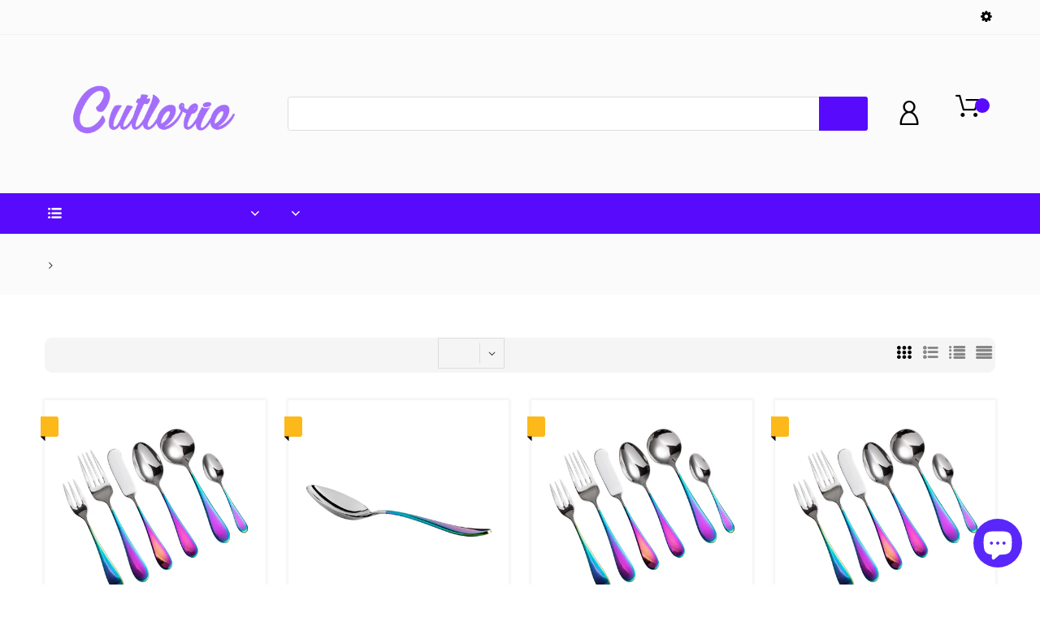

--- FILE ---
content_type: text/html; charset=utf-8
request_url: https://cutlerie.com/collections/master-s-gauge-by-world-tableware-santa-cruz-chroma-flatware-18-10
body_size: 27383
content:
<!doctype html>
<!--[if IE 8]><html lang="en" class="ie8 js"> <![endif]-->
<!--[if (gt IE 9)|!(IE)]><!--><html lang="en" class="js"> <!--<![endif]-->

<head>
  
    <link rel="shortcut icon" href="//cutlerie.com/cdn/shop/t/8/assets/favicon.png?v=173967650583812435171581618278" type="image/png" />
  
  <meta charset="UTF-8">
  <meta http-equiv="Content-Type" content="text/html; charset=utf-8">
  <meta name="viewport" content="width=device-width, initial-scale=1, minimum-scale=1, maximum-scale=1, user-scalable=0" />
  <link rel="canonical" href="https://cutlerie.com/collections/master-s-gauge-by-world-tableware-santa-cruz-chroma-flatware-18-10" />

  <!-- Title and description ================================================== -->
  <title>
    Master’s Gauge by World Tableware Santa Cruz Chroma Flatware 18/10 &ndash; Cutlerie
  </title>
  
  


  <meta property="og:type" content="website" />
  <meta property="og:title" content="Master’s Gauge by World Tableware Santa Cruz Chroma Flatware 18/10" />

  <meta property="og:image" content="http://cutlerie.com/cdn/shop/t/8/assets/logo.png?v=99685629249249338091581618308" />
  <meta property="og:image:secure_url" content="https://cutlerie.com/cdn/shop/t/8/assets/logo.png?v=99685629249249338091581618308" />



<meta property="og:url" content="https://cutlerie.com/collections/master-s-gauge-by-world-tableware-santa-cruz-chroma-flatware-18-10" />
<meta property="og:site_name" content="Cutlerie" />

<!--TWITTER META-->
<meta name="twitter:card" content="summary_large_image">
<meta name="twitter:title" content="Master’s Gauge by World Tableware Santa Cruz Chroma Flatware 18/10">
<meta name="twitter:description" content="Shop cutlery, flatware, dinnerware, silverware, and more. Create your own unique and unforgettable dining experience. Whether it's for your home or restaurant, Cutlerie, has you covered.">
  <link rel="preload" href="//cutlerie.com/cdn/shop/t/8/assets/home.scss.css?v=71654752463741444631724553576" as="style" >
  <link rel="preload" href="//cutlerie.com/cdn/shop/t/8/assets/theme.scss.css?v=56477936072229091703151780" as="style" >
  <link rel="preload" href="//cutlerie.com/cdn/shop/t/8/assets/arenafont.css?v=160018121354349466981703151780" as="style">
  <link rel="preconnect dns-prefetch" href="https://cdn.shopify.com">
  <link rel="preconnect dns-prefetch" href="https://v.shopify.com">
  <link rel="preconnect dns-prefetch" href="https://cdn.shopifycloud.com">
  <!-- CSS Language-->
  
  <link crossorigin="anonymous" rel="prefetch" href="https://translate.googleapis.com/translate_static/css/translateelement.css" as="style">
  
  <!-- End CSSLanguage --><link rel="preconnect dns-prefetch" href="https://apps.arenatheme.com">
    <link rel="preload" href="//cutlerie.com/cdn/shop/t/8/assets/bc_wl_cp_style.scss.css?v=172879242641943902421581618347" as="style">
    
  <link href="//cutlerie.com/cdn/shop/t/8/assets/arenafont.css?v=160018121354349466981703151780" rel="stylesheet" type="text/css" media="all"> 
  <link href="//cutlerie.com/cdn/shop/t/8/assets/jquery.plugin.css?v=103357397310985966411724553576" rel="stylesheet" type="text/css" media="all">
  <link href="//cutlerie.com/cdn/shop/t/8/assets/home.scss.css?v=71654752463741444631724553576" rel="stylesheet" type="text/css" media="all">
  <link href="//cutlerie.com/cdn/shop/t/8/assets/theme.scss.css?v=56477936072229091703151780" rel="stylesheet" type="text/css" media="all">
  <link href="//cutlerie.com/cdn/shop/t/8/assets/bc_wl_cp_style.scss.css?v=172879242641943902421581618347" rel="stylesheet" type="text/css" media="all" />

  <script crossorigin="anonymous" src="//cutlerie.com/cdn/shop/t/8/assets/jquery-1.11.0.min.js?v=74721525869110791951581618288"></script>
  <script src="//cutlerie.com/cdn/shop/t/8/assets/lazysizes.min.js?v=130350884073230497581581618305" async></script>
  <script crossorigin="anonymous" src="//cutlerie.com/cdn/shop/t/8/assets/cookies.js?v=110967459892003094381581618270"></script>
  <!--===== TRANSLATE SETTING ===== -->
<div class="translate-position notranslate f-select">
				<a href="javascript:void(0);"></a>
				<ul class="gtrans-el"></ul>
			</div><!--===== END. ===== -->

  <script>window.performance && window.performance.mark && window.performance.mark('shopify.content_for_header.start');</script><meta name="google-site-verification" content="7yrpUwndNpyMvFfgiCDJYceyOFSLoPfApSvoYXA0P0s">
<meta id="shopify-digital-wallet" name="shopify-digital-wallet" content="/24856264800/digital_wallets/dialog">
<meta name="shopify-checkout-api-token" content="269b142fee9aa93fffd9a1eaf561aebc">
<meta id="in-context-paypal-metadata" data-shop-id="24856264800" data-venmo-supported="false" data-environment="production" data-locale="en_US" data-paypal-v4="true" data-currency="USD">
<link rel="alternate" type="application/atom+xml" title="Feed" href="/collections/master-s-gauge-by-world-tableware-santa-cruz-chroma-flatware-18-10.atom" />
<link rel="alternate" type="application/json+oembed" href="https://cutlerie.com/collections/master-s-gauge-by-world-tableware-santa-cruz-chroma-flatware-18-10.oembed">
<script async="async" src="/checkouts/internal/preloads.js?locale=en-US"></script>
<link rel="preconnect" href="https://shop.app" crossorigin="anonymous">
<script async="async" src="https://shop.app/checkouts/internal/preloads.js?locale=en-US&shop_id=24856264800" crossorigin="anonymous"></script>
<script id="apple-pay-shop-capabilities" type="application/json">{"shopId":24856264800,"countryCode":"US","currencyCode":"USD","merchantCapabilities":["supports3DS"],"merchantId":"gid:\/\/shopify\/Shop\/24856264800","merchantName":"Cutlerie","requiredBillingContactFields":["postalAddress","email"],"requiredShippingContactFields":["postalAddress","email"],"shippingType":"shipping","supportedNetworks":["visa","masterCard","amex","discover","elo","jcb"],"total":{"type":"pending","label":"Cutlerie","amount":"1.00"},"shopifyPaymentsEnabled":true,"supportsSubscriptions":true}</script>
<script id="shopify-features" type="application/json">{"accessToken":"269b142fee9aa93fffd9a1eaf561aebc","betas":["rich-media-storefront-analytics"],"domain":"cutlerie.com","predictiveSearch":true,"shopId":24856264800,"locale":"en"}</script>
<script>var Shopify = Shopify || {};
Shopify.shop = "cutlerie.myshopify.com";
Shopify.locale = "en";
Shopify.currency = {"active":"USD","rate":"1.0"};
Shopify.country = "US";
Shopify.theme = {"name":"Chromium - MAIN_HulkApps_13\/02\/2020","id":80970252384,"schema_name":"Chromium","schema_version":"2.1","theme_store_id":null,"role":"main"};
Shopify.theme.handle = "null";
Shopify.theme.style = {"id":null,"handle":null};
Shopify.cdnHost = "cutlerie.com/cdn";
Shopify.routes = Shopify.routes || {};
Shopify.routes.root = "/";</script>
<script type="module">!function(o){(o.Shopify=o.Shopify||{}).modules=!0}(window);</script>
<script>!function(o){function n(){var o=[];function n(){o.push(Array.prototype.slice.apply(arguments))}return n.q=o,n}var t=o.Shopify=o.Shopify||{};t.loadFeatures=n(),t.autoloadFeatures=n()}(window);</script>
<script>
  window.ShopifyPay = window.ShopifyPay || {};
  window.ShopifyPay.apiHost = "shop.app\/pay";
  window.ShopifyPay.redirectState = null;
</script>
<script id="shop-js-analytics" type="application/json">{"pageType":"collection"}</script>
<script defer="defer" async type="module" src="//cutlerie.com/cdn/shopifycloud/shop-js/modules/v2/client.init-shop-cart-sync_BdyHc3Nr.en.esm.js"></script>
<script defer="defer" async type="module" src="//cutlerie.com/cdn/shopifycloud/shop-js/modules/v2/chunk.common_Daul8nwZ.esm.js"></script>
<script type="module">
  await import("//cutlerie.com/cdn/shopifycloud/shop-js/modules/v2/client.init-shop-cart-sync_BdyHc3Nr.en.esm.js");
await import("//cutlerie.com/cdn/shopifycloud/shop-js/modules/v2/chunk.common_Daul8nwZ.esm.js");

  window.Shopify.SignInWithShop?.initShopCartSync?.({"fedCMEnabled":true,"windoidEnabled":true});

</script>
<script>
  window.Shopify = window.Shopify || {};
  if (!window.Shopify.featureAssets) window.Shopify.featureAssets = {};
  window.Shopify.featureAssets['shop-js'] = {"shop-cart-sync":["modules/v2/client.shop-cart-sync_QYOiDySF.en.esm.js","modules/v2/chunk.common_Daul8nwZ.esm.js"],"init-fed-cm":["modules/v2/client.init-fed-cm_DchLp9rc.en.esm.js","modules/v2/chunk.common_Daul8nwZ.esm.js"],"shop-button":["modules/v2/client.shop-button_OV7bAJc5.en.esm.js","modules/v2/chunk.common_Daul8nwZ.esm.js"],"init-windoid":["modules/v2/client.init-windoid_DwxFKQ8e.en.esm.js","modules/v2/chunk.common_Daul8nwZ.esm.js"],"shop-cash-offers":["modules/v2/client.shop-cash-offers_DWtL6Bq3.en.esm.js","modules/v2/chunk.common_Daul8nwZ.esm.js","modules/v2/chunk.modal_CQq8HTM6.esm.js"],"shop-toast-manager":["modules/v2/client.shop-toast-manager_CX9r1SjA.en.esm.js","modules/v2/chunk.common_Daul8nwZ.esm.js"],"init-shop-email-lookup-coordinator":["modules/v2/client.init-shop-email-lookup-coordinator_UhKnw74l.en.esm.js","modules/v2/chunk.common_Daul8nwZ.esm.js"],"pay-button":["modules/v2/client.pay-button_DzxNnLDY.en.esm.js","modules/v2/chunk.common_Daul8nwZ.esm.js"],"avatar":["modules/v2/client.avatar_BTnouDA3.en.esm.js"],"init-shop-cart-sync":["modules/v2/client.init-shop-cart-sync_BdyHc3Nr.en.esm.js","modules/v2/chunk.common_Daul8nwZ.esm.js"],"shop-login-button":["modules/v2/client.shop-login-button_D8B466_1.en.esm.js","modules/v2/chunk.common_Daul8nwZ.esm.js","modules/v2/chunk.modal_CQq8HTM6.esm.js"],"init-customer-accounts-sign-up":["modules/v2/client.init-customer-accounts-sign-up_C8fpPm4i.en.esm.js","modules/v2/client.shop-login-button_D8B466_1.en.esm.js","modules/v2/chunk.common_Daul8nwZ.esm.js","modules/v2/chunk.modal_CQq8HTM6.esm.js"],"init-shop-for-new-customer-accounts":["modules/v2/client.init-shop-for-new-customer-accounts_CVTO0Ztu.en.esm.js","modules/v2/client.shop-login-button_D8B466_1.en.esm.js","modules/v2/chunk.common_Daul8nwZ.esm.js","modules/v2/chunk.modal_CQq8HTM6.esm.js"],"init-customer-accounts":["modules/v2/client.init-customer-accounts_dRgKMfrE.en.esm.js","modules/v2/client.shop-login-button_D8B466_1.en.esm.js","modules/v2/chunk.common_Daul8nwZ.esm.js","modules/v2/chunk.modal_CQq8HTM6.esm.js"],"shop-follow-button":["modules/v2/client.shop-follow-button_CkZpjEct.en.esm.js","modules/v2/chunk.common_Daul8nwZ.esm.js","modules/v2/chunk.modal_CQq8HTM6.esm.js"],"lead-capture":["modules/v2/client.lead-capture_BntHBhfp.en.esm.js","modules/v2/chunk.common_Daul8nwZ.esm.js","modules/v2/chunk.modal_CQq8HTM6.esm.js"],"checkout-modal":["modules/v2/client.checkout-modal_CfxcYbTm.en.esm.js","modules/v2/chunk.common_Daul8nwZ.esm.js","modules/v2/chunk.modal_CQq8HTM6.esm.js"],"shop-login":["modules/v2/client.shop-login_Da4GZ2H6.en.esm.js","modules/v2/chunk.common_Daul8nwZ.esm.js","modules/v2/chunk.modal_CQq8HTM6.esm.js"],"payment-terms":["modules/v2/client.payment-terms_MV4M3zvL.en.esm.js","modules/v2/chunk.common_Daul8nwZ.esm.js","modules/v2/chunk.modal_CQq8HTM6.esm.js"]};
</script>
<script>(function() {
  var isLoaded = false;
  function asyncLoad() {
    if (isLoaded) return;
    isLoaded = true;
    var urls = ["https:\/\/cdn.prooffactor.com\/javascript\/dist\/1.0\/jcr-widget.js?account_id=shopify:cutlerie.myshopify.com\u0026shop=cutlerie.myshopify.com"];
    for (var i = 0; i < urls.length; i++) {
      var s = document.createElement('script');
      s.type = 'text/javascript';
      s.async = true;
      s.src = urls[i];
      var x = document.getElementsByTagName('script')[0];
      x.parentNode.insertBefore(s, x);
    }
  };
  if(window.attachEvent) {
    window.attachEvent('onload', asyncLoad);
  } else {
    window.addEventListener('load', asyncLoad, false);
  }
})();</script>
<script id="__st">var __st={"a":24856264800,"offset":-18000,"reqid":"5542a051-64ee-46ab-97ec-4d7229106558-1768968096","pageurl":"cutlerie.com\/collections\/master-s-gauge-by-world-tableware-santa-cruz-chroma-flatware-18-10","u":"41dfb7cd65f9","p":"collection","rtyp":"collection","rid":159345737824};</script>
<script>window.ShopifyPaypalV4VisibilityTracking = true;</script>
<script id="captcha-bootstrap">!function(){'use strict';const t='contact',e='account',n='new_comment',o=[[t,t],['blogs',n],['comments',n],[t,'customer']],c=[[e,'customer_login'],[e,'guest_login'],[e,'recover_customer_password'],[e,'create_customer']],r=t=>t.map((([t,e])=>`form[action*='/${t}']:not([data-nocaptcha='true']) input[name='form_type'][value='${e}']`)).join(','),a=t=>()=>t?[...document.querySelectorAll(t)].map((t=>t.form)):[];function s(){const t=[...o],e=r(t);return a(e)}const i='password',u='form_key',d=['recaptcha-v3-token','g-recaptcha-response','h-captcha-response',i],f=()=>{try{return window.sessionStorage}catch{return}},m='__shopify_v',_=t=>t.elements[u];function p(t,e,n=!1){try{const o=window.sessionStorage,c=JSON.parse(o.getItem(e)),{data:r}=function(t){const{data:e,action:n}=t;return t[m]||n?{data:e,action:n}:{data:t,action:n}}(c);for(const[e,n]of Object.entries(r))t.elements[e]&&(t.elements[e].value=n);n&&o.removeItem(e)}catch(o){console.error('form repopulation failed',{error:o})}}const l='form_type',E='cptcha';function T(t){t.dataset[E]=!0}const w=window,h=w.document,L='Shopify',v='ce_forms',y='captcha';let A=!1;((t,e)=>{const n=(g='f06e6c50-85a8-45c8-87d0-21a2b65856fe',I='https://cdn.shopify.com/shopifycloud/storefront-forms-hcaptcha/ce_storefront_forms_captcha_hcaptcha.v1.5.2.iife.js',D={infoText:'Protected by hCaptcha',privacyText:'Privacy',termsText:'Terms'},(t,e,n)=>{const o=w[L][v],c=o.bindForm;if(c)return c(t,g,e,D).then(n);var r;o.q.push([[t,g,e,D],n]),r=I,A||(h.body.append(Object.assign(h.createElement('script'),{id:'captcha-provider',async:!0,src:r})),A=!0)});var g,I,D;w[L]=w[L]||{},w[L][v]=w[L][v]||{},w[L][v].q=[],w[L][y]=w[L][y]||{},w[L][y].protect=function(t,e){n(t,void 0,e),T(t)},Object.freeze(w[L][y]),function(t,e,n,w,h,L){const[v,y,A,g]=function(t,e,n){const i=e?o:[],u=t?c:[],d=[...i,...u],f=r(d),m=r(i),_=r(d.filter((([t,e])=>n.includes(e))));return[a(f),a(m),a(_),s()]}(w,h,L),I=t=>{const e=t.target;return e instanceof HTMLFormElement?e:e&&e.form},D=t=>v().includes(t);t.addEventListener('submit',(t=>{const e=I(t);if(!e)return;const n=D(e)&&!e.dataset.hcaptchaBound&&!e.dataset.recaptchaBound,o=_(e),c=g().includes(e)&&(!o||!o.value);(n||c)&&t.preventDefault(),c&&!n&&(function(t){try{if(!f())return;!function(t){const e=f();if(!e)return;const n=_(t);if(!n)return;const o=n.value;o&&e.removeItem(o)}(t);const e=Array.from(Array(32),(()=>Math.random().toString(36)[2])).join('');!function(t,e){_(t)||t.append(Object.assign(document.createElement('input'),{type:'hidden',name:u})),t.elements[u].value=e}(t,e),function(t,e){const n=f();if(!n)return;const o=[...t.querySelectorAll(`input[type='${i}']`)].map((({name:t})=>t)),c=[...d,...o],r={};for(const[a,s]of new FormData(t).entries())c.includes(a)||(r[a]=s);n.setItem(e,JSON.stringify({[m]:1,action:t.action,data:r}))}(t,e)}catch(e){console.error('failed to persist form',e)}}(e),e.submit())}));const S=(t,e)=>{t&&!t.dataset[E]&&(n(t,e.some((e=>e===t))),T(t))};for(const o of['focusin','change'])t.addEventListener(o,(t=>{const e=I(t);D(e)&&S(e,y())}));const B=e.get('form_key'),M=e.get(l),P=B&&M;t.addEventListener('DOMContentLoaded',(()=>{const t=y();if(P)for(const e of t)e.elements[l].value===M&&p(e,B);[...new Set([...A(),...v().filter((t=>'true'===t.dataset.shopifyCaptcha))])].forEach((e=>S(e,t)))}))}(h,new URLSearchParams(w.location.search),n,t,e,['guest_login'])})(!0,!0)}();</script>
<script integrity="sha256-4kQ18oKyAcykRKYeNunJcIwy7WH5gtpwJnB7kiuLZ1E=" data-source-attribution="shopify.loadfeatures" defer="defer" src="//cutlerie.com/cdn/shopifycloud/storefront/assets/storefront/load_feature-a0a9edcb.js" crossorigin="anonymous"></script>
<script crossorigin="anonymous" defer="defer" src="//cutlerie.com/cdn/shopifycloud/storefront/assets/shopify_pay/storefront-65b4c6d7.js?v=20250812"></script>
<script data-source-attribution="shopify.dynamic_checkout.dynamic.init">var Shopify=Shopify||{};Shopify.PaymentButton=Shopify.PaymentButton||{isStorefrontPortableWallets:!0,init:function(){window.Shopify.PaymentButton.init=function(){};var t=document.createElement("script");t.src="https://cutlerie.com/cdn/shopifycloud/portable-wallets/latest/portable-wallets.en.js",t.type="module",document.head.appendChild(t)}};
</script>
<script data-source-attribution="shopify.dynamic_checkout.buyer_consent">
  function portableWalletsHideBuyerConsent(e){var t=document.getElementById("shopify-buyer-consent"),n=document.getElementById("shopify-subscription-policy-button");t&&n&&(t.classList.add("hidden"),t.setAttribute("aria-hidden","true"),n.removeEventListener("click",e))}function portableWalletsShowBuyerConsent(e){var t=document.getElementById("shopify-buyer-consent"),n=document.getElementById("shopify-subscription-policy-button");t&&n&&(t.classList.remove("hidden"),t.removeAttribute("aria-hidden"),n.addEventListener("click",e))}window.Shopify?.PaymentButton&&(window.Shopify.PaymentButton.hideBuyerConsent=portableWalletsHideBuyerConsent,window.Shopify.PaymentButton.showBuyerConsent=portableWalletsShowBuyerConsent);
</script>
<script data-source-attribution="shopify.dynamic_checkout.cart.bootstrap">document.addEventListener("DOMContentLoaded",(function(){function t(){return document.querySelector("shopify-accelerated-checkout-cart, shopify-accelerated-checkout")}if(t())Shopify.PaymentButton.init();else{new MutationObserver((function(e,n){t()&&(Shopify.PaymentButton.init(),n.disconnect())})).observe(document.body,{childList:!0,subtree:!0})}}));
</script>
<link id="shopify-accelerated-checkout-styles" rel="stylesheet" media="screen" href="https://cutlerie.com/cdn/shopifycloud/portable-wallets/latest/accelerated-checkout-backwards-compat.css" crossorigin="anonymous">
<style id="shopify-accelerated-checkout-cart">
        #shopify-buyer-consent {
  margin-top: 1em;
  display: inline-block;
  width: 100%;
}

#shopify-buyer-consent.hidden {
  display: none;
}

#shopify-subscription-policy-button {
  background: none;
  border: none;
  padding: 0;
  text-decoration: underline;
  font-size: inherit;
  cursor: pointer;
}

#shopify-subscription-policy-button::before {
  box-shadow: none;
}

      </style>

<script>window.performance && window.performance.mark && window.performance.mark('shopify.content_for_header.end');</script>

  <!-- OrderLogic checkout restrictions ========================================= -->
  <script>
DEBUG_KEY = "__olDebug";

if (typeof olCreateCookie == 'undefined') {
    var olCreateCookie = function (name, value, days) {
        if (days) {
            var date = new Date();
            date.setTime(date.getTime() + (days * 24 * 60 * 60 * 1000));
            var expires = "; expires=" + date.toGMTString();
        }
        else var expires = "";
        document.cookie = name + "=" + JSON.stringify(value) + expires + "; path=/; SameSite=None; Secure";
    };
}

if (typeof olReadCookie == 'undefined') {
    var olReadCookie = function (name) {
        var nameEQ = name + "=";
        var ca = document.cookie.split(';');
        // the cookie is being created, there is a problem with the following logic matching the name
        for (var i = 0; i < ca.length; i++) {
            var c = ca[i];
            while (c.charAt(0) == ' ') c = c.substring(1, c.length);
            if (c.indexOf(nameEQ) == 0) return JSON.parse(c.substring(nameEQ.length, c.length));
        }
        return;
    };
}

if (typeof getOlCacheBuster == 'undefined') {
    var getOlCacheBuster = function() {
        if ( typeof getOlCacheBuster.olCacheBuster == 'undefined') {
            scriptsArray = Array.prototype.slice.call(document.getElementsByTagName("script"));
            scriptsArray = scriptsArray.concat(Array.prototype.slice.call(document.getElementsByTagName("noscript")));
            for (var i=0; i<scriptsArray.length; i++) {
                cacheBusterArray = scriptsArray[i].innerHTML.match(/orderlogicapp.com\\\/embedded_js\\\/production_base.js\?(\d+)/);
                if (cacheBusterArray == null) {
                    cacheBusterString = scriptsArray[i].getAttribute('src');
                    if (cacheBusterString != null) {
                        cacheBusterArray = cacheBusterString.match(/orderlogicapp.com\/embedded_js\/production_base.js\?(\d+)/);
                    }
                }
                if (cacheBusterArray != null) {
                    getOlCacheBuster.olCacheBuster = cacheBusterArray[1];
                    break;
                }
            }
        }
        return getOlCacheBuster.olCacheBuster;
    }
}

if (typeof ol_hostname == 'undefined') {
    var ol_hostname = 'www.orderlogicapp.com';
    var ol_debug = olReadCookie(DEBUG_KEY);
    if (window.location.search.replace("?", "").substring(0, 7) == 'olDebug') {
        ol_debug = window.location.search.replace("?olDebug=", "");
        if (ol_debug == 'false') ol_debug = false;
        olCreateCookie(DEBUG_KEY, ol_debug, null);
    }
}

var ol_cachebuster = getOlCacheBuster();
if (( typeof ol_cachebuster != 'undefined') || (ol_debug)) {
    if (typeof ol_script == 'undefined') {
        var ol_script = document.createElement('script');
        ol_script.type = 'text/javascript';
        ol_script.async = true;
        ol_script.src = "https://" + (ol_debug ? 'dev.orderlogicapp.com' : ol_hostname) + "/embedded_js/store.js?" + ol_cachebuster;
        document.head.appendChild(ol_script);
    }
}



olProductData = { 
}
</script>

  <script type="text/javascript">
	let customerLogged = '';
	let bc_wl_cp_config = {
		// Compare Setting
		enable_compare: true,
		number_product_compare: 4,
		compare_add_class: '.add-to-compare .add-product-compare',
		compare_show_class: '.show-compare',
		compare_layout_type: 'page',
		compare_translate: {
			t_features_title: 'Features',
			t_availability_title: 'Availability',
			t_add_to_cart: 'Add to cart',
			t_view_detail: 'View',
			t_option_title: 'Options',
			t_vendor_title: 'Vendor',
			t_collection_title: 'Collection',
			t_rating_title: 'Rating',
		},
		compare_showing_option: {
			show_availability: true,
			show_option: true,
			show_vendor: true,
			show_collection: true,
			show_rating: true,
		},
		// Wishlist Setting
		enable_wishlist: true,
		number_product_wishlist: 2,
		wishlist_add_class: '.add-to-wishlist .add-product-wishlist',
		wishlist_show_class: '.show-wishlist',
      wishlist_translate: {
        login: `Please login first to use wishlist function`,
        added: `This product has already been added to wishlist`,
        limit: 'Only ${maxAllow} products allowed to add to wishlist'
      }
	}
</script>


  
  <script src="https://shopifyorderlimits.s3.amazonaws.com/limits/cutlerie.myshopify.com?v=53i&r=20200213171335&shop=cutlerie.myshopify.com"></script>


<!-- "snippets/hulkcode_common.liquid" was not rendered, the associated app was uninstalled --><script src="https://cdn.shopify.com/extensions/e8878072-2f6b-4e89-8082-94b04320908d/inbox-1254/assets/inbox-chat-loader.js" type="text/javascript" defer="defer"></script>
<link href="https://monorail-edge.shopifysvc.com" rel="dns-prefetch">
<script>(function(){if ("sendBeacon" in navigator && "performance" in window) {try {var session_token_from_headers = performance.getEntriesByType('navigation')[0].serverTiming.find(x => x.name == '_s').description;} catch {var session_token_from_headers = undefined;}var session_cookie_matches = document.cookie.match(/_shopify_s=([^;]*)/);var session_token_from_cookie = session_cookie_matches && session_cookie_matches.length === 2 ? session_cookie_matches[1] : "";var session_token = session_token_from_headers || session_token_from_cookie || "";function handle_abandonment_event(e) {var entries = performance.getEntries().filter(function(entry) {return /monorail-edge.shopifysvc.com/.test(entry.name);});if (!window.abandonment_tracked && entries.length === 0) {window.abandonment_tracked = true;var currentMs = Date.now();var navigation_start = performance.timing.navigationStart;var payload = {shop_id: 24856264800,url: window.location.href,navigation_start,duration: currentMs - navigation_start,session_token,page_type: "collection"};window.navigator.sendBeacon("https://monorail-edge.shopifysvc.com/v1/produce", JSON.stringify({schema_id: "online_store_buyer_site_abandonment/1.1",payload: payload,metadata: {event_created_at_ms: currentMs,event_sent_at_ms: currentMs}}));}}window.addEventListener('pagehide', handle_abandonment_event);}}());</script>
<script id="web-pixels-manager-setup">(function e(e,d,r,n,o){if(void 0===o&&(o={}),!Boolean(null===(a=null===(i=window.Shopify)||void 0===i?void 0:i.analytics)||void 0===a?void 0:a.replayQueue)){var i,a;window.Shopify=window.Shopify||{};var t=window.Shopify;t.analytics=t.analytics||{};var s=t.analytics;s.replayQueue=[],s.publish=function(e,d,r){return s.replayQueue.push([e,d,r]),!0};try{self.performance.mark("wpm:start")}catch(e){}var l=function(){var e={modern:/Edge?\/(1{2}[4-9]|1[2-9]\d|[2-9]\d{2}|\d{4,})\.\d+(\.\d+|)|Firefox\/(1{2}[4-9]|1[2-9]\d|[2-9]\d{2}|\d{4,})\.\d+(\.\d+|)|Chrom(ium|e)\/(9{2}|\d{3,})\.\d+(\.\d+|)|(Maci|X1{2}).+ Version\/(15\.\d+|(1[6-9]|[2-9]\d|\d{3,})\.\d+)([,.]\d+|)( \(\w+\)|)( Mobile\/\w+|) Safari\/|Chrome.+OPR\/(9{2}|\d{3,})\.\d+\.\d+|(CPU[ +]OS|iPhone[ +]OS|CPU[ +]iPhone|CPU IPhone OS|CPU iPad OS)[ +]+(15[._]\d+|(1[6-9]|[2-9]\d|\d{3,})[._]\d+)([._]\d+|)|Android:?[ /-](13[3-9]|1[4-9]\d|[2-9]\d{2}|\d{4,})(\.\d+|)(\.\d+|)|Android.+Firefox\/(13[5-9]|1[4-9]\d|[2-9]\d{2}|\d{4,})\.\d+(\.\d+|)|Android.+Chrom(ium|e)\/(13[3-9]|1[4-9]\d|[2-9]\d{2}|\d{4,})\.\d+(\.\d+|)|SamsungBrowser\/([2-9]\d|\d{3,})\.\d+/,legacy:/Edge?\/(1[6-9]|[2-9]\d|\d{3,})\.\d+(\.\d+|)|Firefox\/(5[4-9]|[6-9]\d|\d{3,})\.\d+(\.\d+|)|Chrom(ium|e)\/(5[1-9]|[6-9]\d|\d{3,})\.\d+(\.\d+|)([\d.]+$|.*Safari\/(?![\d.]+ Edge\/[\d.]+$))|(Maci|X1{2}).+ Version\/(10\.\d+|(1[1-9]|[2-9]\d|\d{3,})\.\d+)([,.]\d+|)( \(\w+\)|)( Mobile\/\w+|) Safari\/|Chrome.+OPR\/(3[89]|[4-9]\d|\d{3,})\.\d+\.\d+|(CPU[ +]OS|iPhone[ +]OS|CPU[ +]iPhone|CPU IPhone OS|CPU iPad OS)[ +]+(10[._]\d+|(1[1-9]|[2-9]\d|\d{3,})[._]\d+)([._]\d+|)|Android:?[ /-](13[3-9]|1[4-9]\d|[2-9]\d{2}|\d{4,})(\.\d+|)(\.\d+|)|Mobile Safari.+OPR\/([89]\d|\d{3,})\.\d+\.\d+|Android.+Firefox\/(13[5-9]|1[4-9]\d|[2-9]\d{2}|\d{4,})\.\d+(\.\d+|)|Android.+Chrom(ium|e)\/(13[3-9]|1[4-9]\d|[2-9]\d{2}|\d{4,})\.\d+(\.\d+|)|Android.+(UC? ?Browser|UCWEB|U3)[ /]?(15\.([5-9]|\d{2,})|(1[6-9]|[2-9]\d|\d{3,})\.\d+)\.\d+|SamsungBrowser\/(5\.\d+|([6-9]|\d{2,})\.\d+)|Android.+MQ{2}Browser\/(14(\.(9|\d{2,})|)|(1[5-9]|[2-9]\d|\d{3,})(\.\d+|))(\.\d+|)|K[Aa][Ii]OS\/(3\.\d+|([4-9]|\d{2,})\.\d+)(\.\d+|)/},d=e.modern,r=e.legacy,n=navigator.userAgent;return n.match(d)?"modern":n.match(r)?"legacy":"unknown"}(),u="modern"===l?"modern":"legacy",c=(null!=n?n:{modern:"",legacy:""})[u],f=function(e){return[e.baseUrl,"/wpm","/b",e.hashVersion,"modern"===e.buildTarget?"m":"l",".js"].join("")}({baseUrl:d,hashVersion:r,buildTarget:u}),m=function(e){var d=e.version,r=e.bundleTarget,n=e.surface,o=e.pageUrl,i=e.monorailEndpoint;return{emit:function(e){var a=e.status,t=e.errorMsg,s=(new Date).getTime(),l=JSON.stringify({metadata:{event_sent_at_ms:s},events:[{schema_id:"web_pixels_manager_load/3.1",payload:{version:d,bundle_target:r,page_url:o,status:a,surface:n,error_msg:t},metadata:{event_created_at_ms:s}}]});if(!i)return console&&console.warn&&console.warn("[Web Pixels Manager] No Monorail endpoint provided, skipping logging."),!1;try{return self.navigator.sendBeacon.bind(self.navigator)(i,l)}catch(e){}var u=new XMLHttpRequest;try{return u.open("POST",i,!0),u.setRequestHeader("Content-Type","text/plain"),u.send(l),!0}catch(e){return console&&console.warn&&console.warn("[Web Pixels Manager] Got an unhandled error while logging to Monorail."),!1}}}}({version:r,bundleTarget:l,surface:e.surface,pageUrl:self.location.href,monorailEndpoint:e.monorailEndpoint});try{o.browserTarget=l,function(e){var d=e.src,r=e.async,n=void 0===r||r,o=e.onload,i=e.onerror,a=e.sri,t=e.scriptDataAttributes,s=void 0===t?{}:t,l=document.createElement("script"),u=document.querySelector("head"),c=document.querySelector("body");if(l.async=n,l.src=d,a&&(l.integrity=a,l.crossOrigin="anonymous"),s)for(var f in s)if(Object.prototype.hasOwnProperty.call(s,f))try{l.dataset[f]=s[f]}catch(e){}if(o&&l.addEventListener("load",o),i&&l.addEventListener("error",i),u)u.appendChild(l);else{if(!c)throw new Error("Did not find a head or body element to append the script");c.appendChild(l)}}({src:f,async:!0,onload:function(){if(!function(){var e,d;return Boolean(null===(d=null===(e=window.Shopify)||void 0===e?void 0:e.analytics)||void 0===d?void 0:d.initialized)}()){var d=window.webPixelsManager.init(e)||void 0;if(d){var r=window.Shopify.analytics;r.replayQueue.forEach((function(e){var r=e[0],n=e[1],o=e[2];d.publishCustomEvent(r,n,o)})),r.replayQueue=[],r.publish=d.publishCustomEvent,r.visitor=d.visitor,r.initialized=!0}}},onerror:function(){return m.emit({status:"failed",errorMsg:"".concat(f," has failed to load")})},sri:function(e){var d=/^sha384-[A-Za-z0-9+/=]+$/;return"string"==typeof e&&d.test(e)}(c)?c:"",scriptDataAttributes:o}),m.emit({status:"loading"})}catch(e){m.emit({status:"failed",errorMsg:(null==e?void 0:e.message)||"Unknown error"})}}})({shopId: 24856264800,storefrontBaseUrl: "https://cutlerie.com",extensionsBaseUrl: "https://extensions.shopifycdn.com/cdn/shopifycloud/web-pixels-manager",monorailEndpoint: "https://monorail-edge.shopifysvc.com/unstable/produce_batch",surface: "storefront-renderer",enabledBetaFlags: ["2dca8a86"],webPixelsConfigList: [{"id":"502464691","configuration":"{\"config\":\"{\\\"pixel_id\\\":\\\"AW-666027253\\\",\\\"target_country\\\":\\\"US\\\",\\\"gtag_events\\\":[{\\\"type\\\":\\\"search\\\",\\\"action_label\\\":\\\"AW-666027253\\\/I0GgCNvqoMQBEPWJy70C\\\"},{\\\"type\\\":\\\"begin_checkout\\\",\\\"action_label\\\":\\\"AW-666027253\\\/EBdTCNjqoMQBEPWJy70C\\\"},{\\\"type\\\":\\\"view_item\\\",\\\"action_label\\\":[\\\"AW-666027253\\\/kAaLCNLqoMQBEPWJy70C\\\",\\\"MC-BHD735R5H5\\\"]},{\\\"type\\\":\\\"purchase\\\",\\\"action_label\\\":[\\\"AW-666027253\\\/1yjkCM_qoMQBEPWJy70C\\\",\\\"MC-BHD735R5H5\\\"]},{\\\"type\\\":\\\"page_view\\\",\\\"action_label\\\":[\\\"AW-666027253\\\/PZ_CCMzqoMQBEPWJy70C\\\",\\\"MC-BHD735R5H5\\\"]},{\\\"type\\\":\\\"add_payment_info\\\",\\\"action_label\\\":\\\"AW-666027253\\\/hhz6CN7qoMQBEPWJy70C\\\"},{\\\"type\\\":\\\"add_to_cart\\\",\\\"action_label\\\":\\\"AW-666027253\\\/stQMCNXqoMQBEPWJy70C\\\"}],\\\"enable_monitoring_mode\\\":false}\"}","eventPayloadVersion":"v1","runtimeContext":"OPEN","scriptVersion":"b2a88bafab3e21179ed38636efcd8a93","type":"APP","apiClientId":1780363,"privacyPurposes":[],"dataSharingAdjustments":{"protectedCustomerApprovalScopes":["read_customer_address","read_customer_email","read_customer_name","read_customer_personal_data","read_customer_phone"]}},{"id":"100597939","eventPayloadVersion":"v1","runtimeContext":"LAX","scriptVersion":"1","type":"CUSTOM","privacyPurposes":["ANALYTICS"],"name":"Google Analytics tag (migrated)"},{"id":"shopify-app-pixel","configuration":"{}","eventPayloadVersion":"v1","runtimeContext":"STRICT","scriptVersion":"0450","apiClientId":"shopify-pixel","type":"APP","privacyPurposes":["ANALYTICS","MARKETING"]},{"id":"shopify-custom-pixel","eventPayloadVersion":"v1","runtimeContext":"LAX","scriptVersion":"0450","apiClientId":"shopify-pixel","type":"CUSTOM","privacyPurposes":["ANALYTICS","MARKETING"]}],isMerchantRequest: false,initData: {"shop":{"name":"Cutlerie","paymentSettings":{"currencyCode":"USD"},"myshopifyDomain":"cutlerie.myshopify.com","countryCode":"US","storefrontUrl":"https:\/\/cutlerie.com"},"customer":null,"cart":null,"checkout":null,"productVariants":[],"purchasingCompany":null},},"https://cutlerie.com/cdn","fcfee988w5aeb613cpc8e4bc33m6693e112",{"modern":"","legacy":""},{"shopId":"24856264800","storefrontBaseUrl":"https:\/\/cutlerie.com","extensionBaseUrl":"https:\/\/extensions.shopifycdn.com\/cdn\/shopifycloud\/web-pixels-manager","surface":"storefront-renderer","enabledBetaFlags":"[\"2dca8a86\"]","isMerchantRequest":"false","hashVersion":"fcfee988w5aeb613cpc8e4bc33m6693e112","publish":"custom","events":"[[\"page_viewed\",{}],[\"collection_viewed\",{\"collection\":{\"id\":\"159345737824\",\"title\":\"Master’s Gauge by World Tableware Santa Cruz Chroma Flatware 18\/10\",\"productVariants\":[{\"price\":{\"amount\":138.4,\"currencyCode\":\"USD\"},\"product\":{\"title\":\"Master's Gauge by World Tableware 933 001 Santa Cruz Chroma 6 7\/8\\\" 18\/10 Stainless Steel Extra Heavy Weight Teaspoon - 12\/Pack\",\"vendor\":\"Master's Gauge\",\"id\":\"4501761720416\",\"untranslatedTitle\":\"Master's Gauge by World Tableware 933 001 Santa Cruz Chroma 6 7\/8\\\" 18\/10 Stainless Steel Extra Heavy Weight Teaspoon - 12\/Pack\",\"url\":\"\/products\/masters-gauge-by-world-tableware-933-001-santa-cruz-chroma-6-7-8-18-10-stainless-steel-extra-heavy-weight-teaspoon\",\"type\":\"\"},\"id\":\"31811299999840\",\"image\":{\"src\":\"\/\/cutlerie.com\/cdn\/shop\/products\/1779275.jpg?v=1581522528\"},\"sku\":\"933001\",\"title\":\"Default Title\",\"untranslatedTitle\":\"Default Title\"},{\"price\":{\"amount\":160.8,\"currencyCode\":\"USD\"},\"product\":{\"title\":\"Master's Gauge by World Tableware 933 002 Santa Cruz Chroma 7 1\/8\\\" 18\/10 Stainless Steel Extra Heavy Weight Dessert Spoon - 12\/Pack\",\"vendor\":\"Master's Gauge\",\"id\":\"4501753430112\",\"untranslatedTitle\":\"Master's Gauge by World Tableware 933 002 Santa Cruz Chroma 7 1\/8\\\" 18\/10 Stainless Steel Extra Heavy Weight Dessert Spoon - 12\/Pack\",\"url\":\"\/products\/masters-gauge-by-world-tableware-933-002-santa-cruz-chroma-7-1-8-18-10-stainless-steel-extra-heavy-weight-dessert-spoon\",\"type\":\"\"},\"id\":\"31811288399968\",\"image\":{\"src\":\"\/\/cutlerie.com\/cdn\/shop\/products\/1823398.jpg?v=1581469850\"},\"sku\":\"933002\",\"title\":\"Default Title\",\"untranslatedTitle\":\"Default Title\"},{\"price\":{\"amount\":133.4,\"currencyCode\":\"USD\"},\"product\":{\"title\":\"Master's Gauge by World Tableware 933 038 Santa Cruz Chroma 7 1\/8\\\" 18\/10 Stainless Steel Extra Heavy Weight Salad Fork - 12\/Pack\",\"vendor\":\"Master's Gauge\",\"id\":\"4501732982880\",\"untranslatedTitle\":\"Master's Gauge by World Tableware 933 038 Santa Cruz Chroma 7 1\/8\\\" 18\/10 Stainless Steel Extra Heavy Weight Salad Fork - 12\/Pack\",\"url\":\"\/products\/masters-gauge-by-world-tableware-933-038-santa-cruz-chroma-7-1-8-18-10-stainless-steel-extra-heavy-weight-salad-fork\",\"type\":\"\"},\"id\":\"31811252191328\",\"image\":{\"src\":\"\/\/cutlerie.com\/cdn\/shop\/products\/1779282.jpg?v=1581522526\"},\"sku\":\"933038\",\"title\":\"Default Title\",\"untranslatedTitle\":\"Default Title\"},{\"price\":{\"amount\":148.4,\"currencyCode\":\"USD\"},\"product\":{\"title\":\"Master's Gauge by World Tableware 933 029 Santa Cruz Chroma 6 1\/8\\\" 18\/10 Stainless Steel Extra Heavy Weight Cocktail Fork - 12\/Pack\",\"vendor\":\"Master's Gauge\",\"id\":\"4501689991264\",\"untranslatedTitle\":\"Master's Gauge by World Tableware 933 029 Santa Cruz Chroma 6 1\/8\\\" 18\/10 Stainless Steel Extra Heavy Weight Cocktail Fork - 12\/Pack\",\"url\":\"\/products\/masters-gauge-by-world-tableware-933-029-santa-cruz-chroma-6-1-8-18-10-stainless-steel-extra-heavy-weight-cocktail-fork\",\"type\":\"\"},\"id\":\"31811193667680\",\"image\":{\"src\":\"\/\/cutlerie.com\/cdn\/shop\/products\/1779278.jpg?v=1581522518\"},\"sku\":\"933029\",\"title\":\"Default Title\",\"untranslatedTitle\":\"Default Title\"},{\"price\":{\"amount\":121.6,\"currencyCode\":\"USD\"},\"product\":{\"title\":\"Master's Gauge by World Tableware 933 007 Santa Cruz Chroma 4 3\/8\\\" 18\/10 Stainless Steel Extra Heavy Weight Demitasse Spoon - 12\/Pack\",\"vendor\":\"Master's Gauge\",\"id\":\"4501686091872\",\"untranslatedTitle\":\"Master's Gauge by World Tableware 933 007 Santa Cruz Chroma 4 3\/8\\\" 18\/10 Stainless Steel Extra Heavy Weight Demitasse Spoon - 12\/Pack\",\"url\":\"\/products\/masters-gauge-by-world-tableware-933-007-santa-cruz-chroma-4-3-8-18-10-stainless-steel-extra-heavy-weight-demitasse-spoon\",\"type\":\"\"},\"id\":\"31811188490336\",\"image\":{\"src\":\"\/\/cutlerie.com\/cdn\/shop\/products\/1779276.jpg?v=1581522531\"},\"sku\":\"933007\",\"title\":\"Default Title\",\"untranslatedTitle\":\"Default Title\"},{\"price\":{\"amount\":156.6,\"currencyCode\":\"USD\"},\"product\":{\"title\":\"Master's Gauge by World Tableware 933 027 Santa Cruz Chroma 8 1\/8\\\" 18\/10 Stainless Steel Extra Heavy Weight Dinner Fork - 12\/Pack\",\"vendor\":\"Master's Gauge\",\"id\":\"4501683306592\",\"untranslatedTitle\":\"Master's Gauge by World Tableware 933 027 Santa Cruz Chroma 8 1\/8\\\" 18\/10 Stainless Steel Extra Heavy Weight Dinner Fork - 12\/Pack\",\"url\":\"\/products\/masters-gauge-by-world-tableware-933-027-santa-cruz-chroma-8-1-8-18-10-stainless-steel-extra-heavy-weight-dinner-fork\",\"type\":\"\"},\"id\":\"31811185016928\",\"image\":{\"src\":\"\/\/cutlerie.com\/cdn\/shop\/products\/1823422.jpg?v=1581469823\"},\"sku\":\"933027\",\"title\":\"Default Title\",\"untranslatedTitle\":\"Default Title\"},{\"price\":{\"amount\":148.4,\"currencyCode\":\"USD\"},\"product\":{\"title\":\"Master's Gauge by World Tableware 933 053 Santa Cruz Chroma 6 1\/4\\\" 18\/10 Stainless Steel Extra Heavy Weight Butter Spreader with Flat Handle - 12\/Pack\",\"vendor\":\"Master's Gauge\",\"id\":\"4501644836960\",\"untranslatedTitle\":\"Master's Gauge by World Tableware 933 053 Santa Cruz Chroma 6 1\/4\\\" 18\/10 Stainless Steel Extra Heavy Weight Butter Spreader with Flat Handle - 12\/Pack\",\"url\":\"\/products\/masters-gauge-by-world-tableware-933-053-santa-cruz-chroma-6-1-4-18-10-stainless-steel-extra-heavy-weight-butter-spreader-with-flat-handle\",\"type\":\"\"},\"id\":\"31811133145184\",\"image\":{\"src\":\"\/\/cutlerie.com\/cdn\/shop\/products\/1779285.jpg?v=1581522545\"},\"sku\":\"933053\",\"title\":\"Default Title\",\"untranslatedTitle\":\"Default Title\"},{\"price\":{\"amount\":170.8,\"currencyCode\":\"USD\"},\"product\":{\"title\":\"Master's Gauge by World Tableware 933 5502 Santa Cruz Chroma 9 1\/4\\\" 18\/10 Stainless Steel Extra Heavy Weight Dinner Knife - 12\/Pack\",\"vendor\":\"Master's Gauge\",\"id\":\"4501640118368\",\"untranslatedTitle\":\"Master's Gauge by World Tableware 933 5502 Santa Cruz Chroma 9 1\/4\\\" 18\/10 Stainless Steel Extra Heavy Weight Dinner Knife - 12\/Pack\",\"url\":\"\/products\/masters-gauge-by-world-tableware-933-5502-santa-cruz-chroma-9-1-4-18-10-stainless-steel-extra-heavy-weight-dinner-knife\",\"type\":\"\"},\"id\":\"31811125739616\",\"image\":{\"src\":\"\/\/cutlerie.com\/cdn\/shop\/products\/1824041.jpg?v=1581469838\"},\"sku\":\"9335502\",\"title\":\"Default Title\",\"untranslatedTitle\":\"Default Title\"},{\"price\":{\"amount\":138.4,\"currencyCode\":\"USD\"},\"product\":{\"title\":\"Master's Gauge by World Tableware 933 016 Santa Cruz Chroma 6 3\/8\\\" 18\/10 Stainless Steel Extra Heavy Weight Bouillon Spoon - 12\/Pack\",\"vendor\":\"Master's Gauge\",\"id\":\"4501587001440\",\"untranslatedTitle\":\"Master's Gauge by World Tableware 933 016 Santa Cruz Chroma 6 3\/8\\\" 18\/10 Stainless Steel Extra Heavy Weight Bouillon Spoon - 12\/Pack\",\"url\":\"\/products\/masters-gauge-by-world-tableware-933-016-santa-cruz-chroma-6-3-8-18-10-stainless-steel-extra-heavy-weight-bouillon-spoon\",\"type\":\"\"},\"id\":\"31811028254816\",\"image\":{\"src\":\"\/\/cutlerie.com\/cdn\/shop\/products\/1779277.jpg?v=1581522522\"},\"sku\":\"933016\",\"title\":\"Default Title\",\"untranslatedTitle\":\"Default Title\"}]}}]]"});</script><script>
  window.ShopifyAnalytics = window.ShopifyAnalytics || {};
  window.ShopifyAnalytics.meta = window.ShopifyAnalytics.meta || {};
  window.ShopifyAnalytics.meta.currency = 'USD';
  var meta = {"products":[{"id":4501761720416,"gid":"gid:\/\/shopify\/Product\/4501761720416","vendor":"Master's Gauge","type":"","handle":"masters-gauge-by-world-tableware-933-001-santa-cruz-chroma-6-7-8-18-10-stainless-steel-extra-heavy-weight-teaspoon","variants":[{"id":31811299999840,"price":13840,"name":"Master's Gauge by World Tableware 933 001 Santa Cruz Chroma 6 7\/8\" 18\/10 Stainless Steel Extra Heavy Weight Teaspoon - 12\/Pack","public_title":null,"sku":"933001"}],"remote":false},{"id":4501753430112,"gid":"gid:\/\/shopify\/Product\/4501753430112","vendor":"Master's Gauge","type":"","handle":"masters-gauge-by-world-tableware-933-002-santa-cruz-chroma-7-1-8-18-10-stainless-steel-extra-heavy-weight-dessert-spoon","variants":[{"id":31811288399968,"price":16080,"name":"Master's Gauge by World Tableware 933 002 Santa Cruz Chroma 7 1\/8\" 18\/10 Stainless Steel Extra Heavy Weight Dessert Spoon - 12\/Pack","public_title":null,"sku":"933002"}],"remote":false},{"id":4501732982880,"gid":"gid:\/\/shopify\/Product\/4501732982880","vendor":"Master's Gauge","type":"","handle":"masters-gauge-by-world-tableware-933-038-santa-cruz-chroma-7-1-8-18-10-stainless-steel-extra-heavy-weight-salad-fork","variants":[{"id":31811252191328,"price":13340,"name":"Master's Gauge by World Tableware 933 038 Santa Cruz Chroma 7 1\/8\" 18\/10 Stainless Steel Extra Heavy Weight Salad Fork - 12\/Pack","public_title":null,"sku":"933038"}],"remote":false},{"id":4501689991264,"gid":"gid:\/\/shopify\/Product\/4501689991264","vendor":"Master's Gauge","type":"","handle":"masters-gauge-by-world-tableware-933-029-santa-cruz-chroma-6-1-8-18-10-stainless-steel-extra-heavy-weight-cocktail-fork","variants":[{"id":31811193667680,"price":14840,"name":"Master's Gauge by World Tableware 933 029 Santa Cruz Chroma 6 1\/8\" 18\/10 Stainless Steel Extra Heavy Weight Cocktail Fork - 12\/Pack","public_title":null,"sku":"933029"}],"remote":false},{"id":4501686091872,"gid":"gid:\/\/shopify\/Product\/4501686091872","vendor":"Master's Gauge","type":"","handle":"masters-gauge-by-world-tableware-933-007-santa-cruz-chroma-4-3-8-18-10-stainless-steel-extra-heavy-weight-demitasse-spoon","variants":[{"id":31811188490336,"price":12160,"name":"Master's Gauge by World Tableware 933 007 Santa Cruz Chroma 4 3\/8\" 18\/10 Stainless Steel Extra Heavy Weight Demitasse Spoon - 12\/Pack","public_title":null,"sku":"933007"}],"remote":false},{"id":4501683306592,"gid":"gid:\/\/shopify\/Product\/4501683306592","vendor":"Master's Gauge","type":"","handle":"masters-gauge-by-world-tableware-933-027-santa-cruz-chroma-8-1-8-18-10-stainless-steel-extra-heavy-weight-dinner-fork","variants":[{"id":31811185016928,"price":15660,"name":"Master's Gauge by World Tableware 933 027 Santa Cruz Chroma 8 1\/8\" 18\/10 Stainless Steel Extra Heavy Weight Dinner Fork - 12\/Pack","public_title":null,"sku":"933027"}],"remote":false},{"id":4501644836960,"gid":"gid:\/\/shopify\/Product\/4501644836960","vendor":"Master's Gauge","type":"","handle":"masters-gauge-by-world-tableware-933-053-santa-cruz-chroma-6-1-4-18-10-stainless-steel-extra-heavy-weight-butter-spreader-with-flat-handle","variants":[{"id":31811133145184,"price":14840,"name":"Master's Gauge by World Tableware 933 053 Santa Cruz Chroma 6 1\/4\" 18\/10 Stainless Steel Extra Heavy Weight Butter Spreader with Flat Handle - 12\/Pack","public_title":null,"sku":"933053"}],"remote":false},{"id":4501640118368,"gid":"gid:\/\/shopify\/Product\/4501640118368","vendor":"Master's Gauge","type":"","handle":"masters-gauge-by-world-tableware-933-5502-santa-cruz-chroma-9-1-4-18-10-stainless-steel-extra-heavy-weight-dinner-knife","variants":[{"id":31811125739616,"price":17080,"name":"Master's Gauge by World Tableware 933 5502 Santa Cruz Chroma 9 1\/4\" 18\/10 Stainless Steel Extra Heavy Weight Dinner Knife - 12\/Pack","public_title":null,"sku":"9335502"}],"remote":false},{"id":4501587001440,"gid":"gid:\/\/shopify\/Product\/4501587001440","vendor":"Master's Gauge","type":"","handle":"masters-gauge-by-world-tableware-933-016-santa-cruz-chroma-6-3-8-18-10-stainless-steel-extra-heavy-weight-bouillon-spoon","variants":[{"id":31811028254816,"price":13840,"name":"Master's Gauge by World Tableware 933 016 Santa Cruz Chroma 6 3\/8\" 18\/10 Stainless Steel Extra Heavy Weight Bouillon Spoon - 12\/Pack","public_title":null,"sku":"933016"}],"remote":false}],"page":{"pageType":"collection","resourceType":"collection","resourceId":159345737824,"requestId":"5542a051-64ee-46ab-97ec-4d7229106558-1768968096"}};
  for (var attr in meta) {
    window.ShopifyAnalytics.meta[attr] = meta[attr];
  }
</script>
<script class="analytics">
  (function () {
    var customDocumentWrite = function(content) {
      var jquery = null;

      if (window.jQuery) {
        jquery = window.jQuery;
      } else if (window.Checkout && window.Checkout.$) {
        jquery = window.Checkout.$;
      }

      if (jquery) {
        jquery('body').append(content);
      }
    };

    var hasLoggedConversion = function(token) {
      if (token) {
        return document.cookie.indexOf('loggedConversion=' + token) !== -1;
      }
      return false;
    }

    var setCookieIfConversion = function(token) {
      if (token) {
        var twoMonthsFromNow = new Date(Date.now());
        twoMonthsFromNow.setMonth(twoMonthsFromNow.getMonth() + 2);

        document.cookie = 'loggedConversion=' + token + '; expires=' + twoMonthsFromNow;
      }
    }

    var trekkie = window.ShopifyAnalytics.lib = window.trekkie = window.trekkie || [];
    if (trekkie.integrations) {
      return;
    }
    trekkie.methods = [
      'identify',
      'page',
      'ready',
      'track',
      'trackForm',
      'trackLink'
    ];
    trekkie.factory = function(method) {
      return function() {
        var args = Array.prototype.slice.call(arguments);
        args.unshift(method);
        trekkie.push(args);
        return trekkie;
      };
    };
    for (var i = 0; i < trekkie.methods.length; i++) {
      var key = trekkie.methods[i];
      trekkie[key] = trekkie.factory(key);
    }
    trekkie.load = function(config) {
      trekkie.config = config || {};
      trekkie.config.initialDocumentCookie = document.cookie;
      var first = document.getElementsByTagName('script')[0];
      var script = document.createElement('script');
      script.type = 'text/javascript';
      script.onerror = function(e) {
        var scriptFallback = document.createElement('script');
        scriptFallback.type = 'text/javascript';
        scriptFallback.onerror = function(error) {
                var Monorail = {
      produce: function produce(monorailDomain, schemaId, payload) {
        var currentMs = new Date().getTime();
        var event = {
          schema_id: schemaId,
          payload: payload,
          metadata: {
            event_created_at_ms: currentMs,
            event_sent_at_ms: currentMs
          }
        };
        return Monorail.sendRequest("https://" + monorailDomain + "/v1/produce", JSON.stringify(event));
      },
      sendRequest: function sendRequest(endpointUrl, payload) {
        // Try the sendBeacon API
        if (window && window.navigator && typeof window.navigator.sendBeacon === 'function' && typeof window.Blob === 'function' && !Monorail.isIos12()) {
          var blobData = new window.Blob([payload], {
            type: 'text/plain'
          });

          if (window.navigator.sendBeacon(endpointUrl, blobData)) {
            return true;
          } // sendBeacon was not successful

        } // XHR beacon

        var xhr = new XMLHttpRequest();

        try {
          xhr.open('POST', endpointUrl);
          xhr.setRequestHeader('Content-Type', 'text/plain');
          xhr.send(payload);
        } catch (e) {
          console.log(e);
        }

        return false;
      },
      isIos12: function isIos12() {
        return window.navigator.userAgent.lastIndexOf('iPhone; CPU iPhone OS 12_') !== -1 || window.navigator.userAgent.lastIndexOf('iPad; CPU OS 12_') !== -1;
      }
    };
    Monorail.produce('monorail-edge.shopifysvc.com',
      'trekkie_storefront_load_errors/1.1',
      {shop_id: 24856264800,
      theme_id: 80970252384,
      app_name: "storefront",
      context_url: window.location.href,
      source_url: "//cutlerie.com/cdn/s/trekkie.storefront.cd680fe47e6c39ca5d5df5f0a32d569bc48c0f27.min.js"});

        };
        scriptFallback.async = true;
        scriptFallback.src = '//cutlerie.com/cdn/s/trekkie.storefront.cd680fe47e6c39ca5d5df5f0a32d569bc48c0f27.min.js';
        first.parentNode.insertBefore(scriptFallback, first);
      };
      script.async = true;
      script.src = '//cutlerie.com/cdn/s/trekkie.storefront.cd680fe47e6c39ca5d5df5f0a32d569bc48c0f27.min.js';
      first.parentNode.insertBefore(script, first);
    };
    trekkie.load(
      {"Trekkie":{"appName":"storefront","development":false,"defaultAttributes":{"shopId":24856264800,"isMerchantRequest":null,"themeId":80970252384,"themeCityHash":"7834000892509387706","contentLanguage":"en","currency":"USD","eventMetadataId":"a3835014-26a6-41f7-b47d-29aa0cae6a35"},"isServerSideCookieWritingEnabled":true,"monorailRegion":"shop_domain","enabledBetaFlags":["65f19447"]},"Session Attribution":{},"S2S":{"facebookCapiEnabled":false,"source":"trekkie-storefront-renderer","apiClientId":580111}}
    );

    var loaded = false;
    trekkie.ready(function() {
      if (loaded) return;
      loaded = true;

      window.ShopifyAnalytics.lib = window.trekkie;

      var originalDocumentWrite = document.write;
      document.write = customDocumentWrite;
      try { window.ShopifyAnalytics.merchantGoogleAnalytics.call(this); } catch(error) {};
      document.write = originalDocumentWrite;

      window.ShopifyAnalytics.lib.page(null,{"pageType":"collection","resourceType":"collection","resourceId":159345737824,"requestId":"5542a051-64ee-46ab-97ec-4d7229106558-1768968096","shopifyEmitted":true});

      var match = window.location.pathname.match(/checkouts\/(.+)\/(thank_you|post_purchase)/)
      var token = match? match[1]: undefined;
      if (!hasLoggedConversion(token)) {
        setCookieIfConversion(token);
        window.ShopifyAnalytics.lib.track("Viewed Product Category",{"currency":"USD","category":"Collection: master-s-gauge-by-world-tableware-santa-cruz-chroma-flatware-18-10","collectionName":"master-s-gauge-by-world-tableware-santa-cruz-chroma-flatware-18-10","collectionId":159345737824,"nonInteraction":true},undefined,undefined,{"shopifyEmitted":true});
      }
    });


        var eventsListenerScript = document.createElement('script');
        eventsListenerScript.async = true;
        eventsListenerScript.src = "//cutlerie.com/cdn/shopifycloud/storefront/assets/shop_events_listener-3da45d37.js";
        document.getElementsByTagName('head')[0].appendChild(eventsListenerScript);

})();</script>
  <script>
  if (!window.ga || (window.ga && typeof window.ga !== 'function')) {
    window.ga = function ga() {
      (window.ga.q = window.ga.q || []).push(arguments);
      if (window.Shopify && window.Shopify.analytics && typeof window.Shopify.analytics.publish === 'function') {
        window.Shopify.analytics.publish("ga_stub_called", {}, {sendTo: "google_osp_migration"});
      }
      console.error("Shopify's Google Analytics stub called with:", Array.from(arguments), "\nSee https://help.shopify.com/manual/promoting-marketing/pixels/pixel-migration#google for more information.");
    };
    if (window.Shopify && window.Shopify.analytics && typeof window.Shopify.analytics.publish === 'function') {
      window.Shopify.analytics.publish("ga_stub_initialized", {}, {sendTo: "google_osp_migration"});
    }
  }
</script>
<script
  defer
  src="https://cutlerie.com/cdn/shopifycloud/perf-kit/shopify-perf-kit-3.0.4.min.js"
  data-application="storefront-renderer"
  data-shop-id="24856264800"
  data-render-region="gcp-us-central1"
  data-page-type="collection"
  data-theme-instance-id="80970252384"
  data-theme-name="Chromium"
  data-theme-version="2.1"
  data-monorail-region="shop_domain"
  data-resource-timing-sampling-rate="10"
  data-shs="true"
  data-shs-beacon="true"
  data-shs-export-with-fetch="true"
  data-shs-logs-sample-rate="1"
  data-shs-beacon-endpoint="https://cutlerie.com/api/collect"
></script>
</head>

<body class="templateCollection category-mode-false cata-grid-4 lazy-loading-img">
  
  <div class="boxed-wrapper">
    
    <div class="new-loading"></div>
    
    
    
    
    
    <div id="page-body" class="breadcrumb-color">
      <div class="currency-translator-popup">	
	<div class="currency-translator-popup-inner">
		<span class="topbar-popup-close"><i class="demo-icon icon-close"></i></span>

	    <p class="topbar-title h4">SETTINGS:</p>

		
			<p class="topbar-title h5">Currencies:</p>
			





<div class="currency-container notranslate">  
  <a class="currency_wrapper" href="javascript:;">
    

    
    <span class="currency-code">USD</span>
    
      
        <span class="currency-name">US dollar (USD)</span>
      
    
  </a>

  <ul class="currencies">
    <li class="currency-USD active" data-value="USD">
      <a href="javascript:;">
        
        <span class="currency-code">USD</span>
        
          
            <span class="currency-name">US dollar (USD)</span>
          
        
      </a>
      <input type="hidden" value="USD" />
    </li>

    
    
      
    
      
        <li class="currency-EUR" data-value="EUR">
          <a href="javascript:;">
            
            <span class="currency-code d-none">EUR</span>
            <span class="currency-name">Euro (EUR)</span>
          </a>
          <input type="hidden" value="EUR" />
        </li>
      
    
      
        <li class="currency-GBP" data-value="GBP">
          <a href="javascript:;">
            
            <span class="currency-code d-none">GBP</span>
            <span class="currency-name">British pound (GBP)</span>
          </a>
          <input type="hidden" value="GBP" />
        </li>
      
    
      
        <li class="currency-CAD" data-value="CAD">
          <a href="javascript:;">
            
            <span class="currency-code d-none">CAD</span>
            <span class="currency-name">Canadian dollar (CAD)</span>
          </a>
          <input type="hidden" value="CAD" />
        </li>
      
    
      
    
      
    
      
    
      
    
      
    
      
    
      
    
      
        <li class="currency-AUD" data-value="AUD">
          <a href="javascript:;">
            
            <span class="currency-code d-none">AUD</span>
            <span class="currency-name">Australian dollar (AUD)</span>
          </a>
          <input type="hidden" value="AUD" />
        </li>
      
    
      
    
      
    
      
    
      
    
      
    
      
    
      
    
      
    
      
    
      
    
      
    
      
    
      
    
      
    
      
    
      
    
      
    
      
    
      
    
      
    
      
    
      
    
      
    
      
    
      
    
      
    
      
    
      
    
      
    
      
    
      
    
      
    
      
    
      
    
      
    
      
    
      
    
      
    
      
    
      
    
      
    
      
    
      
    
      
    
      
    
      
    
      
    
      
    
      
    
      
    
      
    
      
    
      
    
      
    
      
    
      
    
      
    
      
    
      
    
      
    
      
    
      
    
      
    
      
    
      
    
      
    
      
    
      
    
      
    
      
    
      
    
      
    
      
    
      
    
      
    
      
    
      
    
      
    
      
    
      
    
      
    
      
    
      
    
      
    
      
    
      
    
      
    
      
    
      
    
      
    
      
    
      
    
      
    
      
    
      
    
      
    
      
    
      
    
      
    
      
    
      
    
      
    
      
    
      
    
      
    
      
    
      
    
      
    
      
    
      
    
      
    
      
    
      
    
      
    
      
    
      
    
      
        <li class="currency-TRY" data-value="TRY">
          <a href="javascript:;">
            
            <span class="currency-code d-none">TRY</span>
            <span class="currency-name">Turkish lira (TRY)</span>
          </a>
          <input type="hidden" value="TRY" />
        </li>
      
    
      
    
      
    
      
    
      
    
      
    
      
    
      
    
      
    
      
        <li class="currency-VND" data-value="VND">
          <a href="javascript:;">
            
            <span class="currency-code d-none">VND</span>
            <span class="currency-name">Vietnamese dong (VND)</span>
          </a>
          <input type="hidden" value="VND" />
        </li>
      
    
      
    
      
    
      
    
  </ul>
</div>  


		
		
		
		

		
			<p class="topbar-title h5">Translate:</p>

			
				<div class="gg-translate-wrapper">
		          	<div id="google_translate_element"></div>
		          	<script type="text/javascript">	 
			            function googleTranslateElementInit() {
			              new google.translate.TranslateElement({
			              	pageLanguage: 'en', 
			              	includedLanguages: 'en,ja,ko,ru,th'
			              }, 'google_translate_element');
			            }
		          	</script>
		          	<script type="text/javascript" src="//translate.google.com/translate_a/element.js?cb=googleTranslateElementInit"></script>	
	       		</div>

	       	
		
	</div>	
</div>	 

      <div id="shopify-section-header" class="shopify-section"><!-- Begin Menu Mobile-->
<div class="mobile-version d-lg-none">
  <div class="menu-mobile navbar">
    <div class="mobile-title-wrapper d-none">
      <div class="m-close"><i class="demo-icon icon-close"></i></div>
      <div class="m-title">
        <div id="title-menu">Menu</div>
      </div>
    </div>

    <div class="mm-wrapper">

      <div class="nav-collapse is-mobile-nav">
        <ul class="main-nav">
          <li class="back-prev-menu"><span class="m-title">Menu</span><i class="m-close demo-icon icon-close"></i></li>

            
              
                
                  



 
 
 




























  
	

    
      

      

    
      

      

    
      

      

    
      

      

    
      

      

    
      

      

    
      

      

    
      

      

    
      

      

    
      

      

    
      

      

    
      

      

    
      

      

    
      

      

    
      

      

    
      

      

    
      

      

    

	
      <li class="dropdown">
  <a href="/" class="dropdown-link">
    <span>SHOP BRANDS</span>
    
    
  </a>
  <span class="expand"></span>

  <ul class="dropdown-menu">
    <li class="back-prev-menu"><i class="demo-icon icon-back"></i><span class="m-title">Menu</span><i class="m-close demo-icon icon-close"></i></li>
    
      



  <li><a tabindex="-1" href="/collections/10-strawberry-street"><span>10 Strawberry Street</span></a></li>


    
      



  <li><a tabindex="-1" href="/collections/acopa-tableware"><span>Acopa Tableware</span></a></li>


    
      



  <li><a tabindex="-1" href="/collections/arcoroc"><span>Arcoroc</span></a></li>


    
      



  <li><a tabindex="-1" href="/collections/bon-chef"><span>Bon Chef</span></a></li>


    
      



  <li><a tabindex="-1" href="/collections/chef-sommelier"><span>Chef & Sommelier</span></a></li>


    
      



  <li><a tabindex="-1" href="/collections/choice"><span>Choice</span></a></li>


    
      



  <li><a tabindex="-1" href="/collections/fortessa"><span>Fortessa</span></a></li>


    
      



  <li><a tabindex="-1" href="/collections/front-of-the-house"><span>Front of the House</span></a></li>


    
      



  <li><a tabindex="-1" href="/collections/master-s-gauge"><span>Master’s Gauge</span></a></li>


    
      



  <li><a tabindex="-1" href="/collections/oneida"><span>Oneida</span></a></li>


    
      



  <li><a tabindex="-1" href="/collections/reed-barton"><span>Reed & Barton</span></a></li>


    
      



  <li><a tabindex="-1" href="/collections/walco"><span>Walco</span></a></li>


    
      



  <li><a tabindex="-1" href="/collections/world-tableware"><span>World Tableware</span></a></li>


    
  </ul>
</li>
	  

  



                
                  



 
 
 




























  

	

    
      

      

    
      

      

    
      

      

    
      

      

    
      

      

    
      

      

    
      

      

    
      

      

    
      

      

    
      

      

    
      

      

    
      

      

    
      

      

    
      

      

    
      

      

    
      

      

    
      

      

    

	
      <li class="">
        <a href="/">
          <span>Home</span>
          
          
        </a>
      </li>
	

  



                
                  



 
 
 




























  

	

    
      

      

    
      

      

    
      

      

    
      

      

    
      

      

    
      

      

    
      

      

    
      

      

    
      

      

    
      

      

    
      

      

    
      

      

    
      

      

    
      

      

    
      

      

    
      

      

    
      

      

    

	
      <li class="">
        <a href="/pages/customer-service">
          <span>Customer Service</span>
          
          
        </a>
      </li>
	

  



                
                  



 
 
 




























  

	

    
      

      

    
      

      

    
      

      

    
      

      

    
      

      

    
      

      

    
      

      

    
      

      

    
      

      

    
      

      

    
      

      

    
      

      

    
      

      

    
      

      

    
      

      

    
      

      

    
      

      

    

	
      <li class="">
        <a href="/">
          <span>Quote Request</span>
          
          
        </a>
      </li>
	

  



                
                  



 
 
 




























  

	

    
      

      

    
      

      

    
      

      

    
      

      

    
      

      

    
      

      

    
      

      

    
      

      

    
      

      

    
      

      

    
      

      

    
      

      

    
      

      

    
      

      

    
      

      

    
      

      

    
      

      

    

	
      <li class="">
        <a href="/pages/contact-us">
          <span>Contact Us</span>
          
          
        </a>
      </li>
	

  



                
                  



 
 
 




























  

	

    
      

      

    
      

      

    
      

      

    
      

      

    
      

      

    
      

      

    
      

      

    
      

      

    
      

      

    
      

      

    
      

      

    
      

      

    
      

      

    
      

      

    
      

      

    
      

      

    
      

      

    

	
      <li class="">
        <a href="/collections/clearance">
          <span>Clearance</span>
          
          
        </a>
      </li>
	

  



                
              
              
                
                
                  



 
 
 




























  

	

    
      

      

    
      

      

    
      

      

    
      

      

    
      

      

    
      

      

    
      

      

    
      

      

    
      

      

    
      

      

    
      

      

    
      

      

    
      

      

    
      

      

    
      

      

    
      

      

    
      

      

    

	
      <li class="">
        <a href="/collections/forks">
          <span>Forks</span>
          
          
        </a>
      </li>
	

  



                
                  



 
 
 




























  

	

    
      

      

    
      

      

    
      

      

    
      

      

    
      

      

    
      

      

    
      

      

    
      

      

    
      

      

    
      

      

    
      

      

    
      

      

    
      

      

    
      

      

    
      

      

    
      

      

    
      

      

    

	
      <li class="">
        <a href="/collections/knives">
          <span>Knives</span>
          
          
        </a>
      </li>
	

  



                
                  



 
 
 




























  

	

    
      

      

    
      

      

    
      

      

    
      

      

    
      

      

    
      

      

    
      

      

    
      

      

    
      

      

    
      

      

    
      

      

    
      

      

    
      

      

    
      

      

    
      

      

    
      

      

    
      

      

    

	
      <li class="">
        <a href="/collections/spoons">
          <span>Spoons</span>
          
          
        </a>
      </li>
	

  



                
                  



 
 
 




























  

	

    
      

      

    
      

      

    
      

      

    
      

      

    
      

      

    
      

      

    
      

      

    
      

      

    
      

      

    
      

      

    
      

      

    
      

      

    
      

      

    
      

      

    
      

      

    
      

      

    
      

      

    

	
      <li class="">
        <a href="/collections/serving-utensils">
          <span>Serving Utensils</span>
          
          
        </a>
      </li>
	

  



                
                  



 
 
 




























  

	

    
      

      

    
      

      

    
      

      

    
      

      

    
      

      

    
      

      

    
      

      

    
      

      

    
      

      

    
      

      

    
      

      

    
      

      

    
      

      

    
      

      

    
      

      

    
      

      

    
      

      

    

	
      <li class="">
        <a href="/collections/flatware-sets">
          <span>Flatware Sets</span>
          
          
        </a>
      </li>
	

  



                
                  



 
 
 




























  

	

    
      

      

    
      

      

    
      

      

    
      

      

    
      

      

    
      

      

    
      

      

    
      

      

    
      

      

    
      

      

    
      

      

    
      

      

    
      

      

    
      

      

    
      

      

    
      

      

    
      

      

    

	
      <li class="">
        <a href="/collections/all-products">
          <span>All Products</span>
          
          
        </a>
      </li>
	

  



                
               

            
        </ul> 
      </div>

    </div>
    
  </div>
</div>
<!-- End Menu Mobile--> 

<header class="header-content " data-stick="true">
  

  <div class="header-container no-padding style-4" data-style="4">

    
        <div class="boxed"> 
  	<div class="header-top d-none d-lg-block no-padding">
	<div  class="boxed">
		<div class="row">
			
				
					<div class="col-lg-6">
				        <div class="topbar-menu dropdown-fix">
				        	
				        	
				            <nav class="navbar navbar-expand-lg">
				              <div class="collapse navbar-collapse">
				                <ul class="menu-list list-inline">
				                	     

									
										<li class="wishlist-target">
											<a href="javascript:;" class="show-wishlist" title="Wishlist">
												Wishlist
											</a>
										</li>
									

									
										<li class="compare-target">
											<a href="javascript:;" class="show-compare" title="Compare">Compare</a>
										</li>
									
								</ul> 
				              </div>
				            </nav>
					           
				        </div>
					</div>

					

				<div class="col-lg-6">
					
				      <div class="phone">
					    	<div class="contact-time">
					    		<span>MON-FRI:</span>
					    		<span>9AM-5PM</span>
					    	</div>
					    	

				        <div class="phone-info-wrapper">
				          <span>Helpline:</span>
				          <span>
				            

				            
				              (330) 349-8555
				              
				          </span>
				        </div>  
				      </div>
				    

			        
						<div class="currency-translator">
							<span class="currency-translator-config" title="Currency - Translate">
								
									<i class="demo-icon icon-cog"></i>
								
							</span>
						</div>
					

			            
				</div>
			
		</div>
	</div>
</div>

	<div class="header-middle d-none d-lg-block">
	    <div class="header-logo">
	      
	      
	      <a href="/" title="Cutlerie" class="logo-site">
	        <img  class="lazyload" data-srcset="//cutlerie.com/cdn/shop/files/D7B34B6A-EAAB-49E0-A2E4-B2F21951B5FD_397x.png?v=1630377705 1x, //cutlerie.com/cdn/shop/files/D7B34B6A-EAAB-49E0-A2E4-B2F21951B5FD_794x.png?v=1630377705 2x"
	              
	             alt="Cutlerie"
	             style="max-width: 397px;" />
	      </a>
	    </div>

	    
	      <div class="searchbox d-none d-lg-block">

	        <form id="search" class="navbar-form search" action="/search" method="get">
	          <input type="hidden" name="type" value="product" />
	          <input id="bc-product-search" type="text" name="q" class="form-control"  placeholder="Search" autocomplete="off" />

	          <button type="submit" class="search-icon">Search</button>
	        </form>

	        <div id="result-ajax-search">
	          <ul class="search-results"></ul>
	        </div>

	      </div>
	    

	    <div class="account-cart-wrapper">
	    	
			    <div class="account">
		        	<div class="account-icon-wrapper lazyload waiting">
		        		
					      <i class="demo-icon icon-chrom-messenger-user-avatar"></i>

					    
		        	</div>	

		        	<div class="account-info-wrapper">
		        		<span class="hello">Hello.</span>
		        		<span>
		        			
							    <a href="/account/login" title="Sign in">Sign in</a>
							    <span class="customer-or"> | </span>
							    <a href="/account/register" title="Register">
							      Register
							    </a>
						    
		        		</span>
		        	</div>
		        </div>
		        

		    <div class="header-icons">
		      <ul class="list-inline"> 

		           
			        <li class="top-cart-holder hover-dropdown">
			          <div class="cart-target">   

			            
			              <a href="javascript:void(0)" class="basket dropdown-toggle lazyload waiting" title="cart">
			                
			                <i class="demo-icon icon-chrom-online-shopping-cart"></i>

			                
			                <span>Shopping Cart</span>
			                <span class="number"><span class="n-item">0</span></span>
			              </a>

			              <div class="cart-dd">
			                <div id="cart-info">
			                  <div class="cart-header"> Your Cart</div>
			                  <div id="cart-content" class="cart-content">
			                    <div class="cart-loading"></div>
			                  </div>
			                </div>
			              </div>

			            

			          </div>
			        </li>            
		        

		      </ul>
		    </div>
		</div>    
	</div>

	<div class="header-main d-lg-none">
	    <div class="boxed">
	      <div class="table-row">

	        <div class="navbar navbar-responsive-menu d-lg-none">
	          <div class="responsive-menu">
	            Menu
	            <span class="bar"></span>
	            <span class="bar"></span>
	            <span class="bar"></span>
	          </div>
	        </div>

	        
	        
	        

	        <div class="header-logo mobile-logo">
		        <a href="/" title="Cutlerie" class="logo-site">
		            <img  class="lazyload" data-srcset="//cutlerie.com/cdn/shop/files/D7B34B6A-EAAB-49E0-A2E4-B2F21951B5FD_397x.png?v=1630377705 1x, //cutlerie.com/cdn/shop/files/D7B34B6A-EAAB-49E0-A2E4-B2F21951B5FD_794x.png?v=1630377705 2x"
		                 
		                alt="Cutlerie"
		                style="max-width: 397px;" />
		        </a>
	        </div>

	         

	        
		        <div class="m-cart-icon cart-target lazyload waiting d-lg-none">
		          <a href="/cart" class="mobile-basket" title="cart">
		            
		            <i class="demo-icon icon-chrom-online-shopping-cart"></i>

		            

		            <span class="number"><span class="n-item">0</span></span>
		          </a>
		        </div>
	         

	      </div>
	    </div>
	</div>

	
		<div class="header-navigation d-none d-lg-block no-padding">
		    <div class="boxed">

			    <div class="table-row">

			        
				        <div class="vertical-menu dropdown-fix">
				          <div class="sidemenu-holder">

				            <div class="navigation">
				              <div class="head"><i class="demo-icon icon-th-list-1"></i>Shop Departments</div>

				                <nav class="navbar vertical-navbar">
				                  <div class="collapse navbar-collapse">
				                    <ul class="main-nav">
				                      
				                      	



 
 
 




























    
    

    
	
	  

	  

	
	  

	  

	
	  

	  

	
	  

	  

	
	  

	  

	
	  

	  

	
	  

	  

	
	  

	  

	
	  

	  

	
	  

	  

	
	  

	  

	
	  

	  

	
	  

	  

	
	  

	  

	
	  

	  

	
	  

	  

	
	  

	  

	


    
      <li class="">
        <a href="/collections/forks">      
          <span>Forks</span>

          
          
        </a> 
      </li>
    

    



				                      
				                      	



 
 
 




























    
    

    
	
	  

	  

	
	  

	  

	
	  

	  

	
	  

	  

	
	  

	  

	
	  

	  

	
	  

	  

	
	  

	  

	
	  

	  

	
	  

	  

	
	  

	  

	
	  

	  

	
	  

	  

	
	  

	  

	
	  

	  

	
	  

	  

	
	  

	  

	


    
      <li class="">
        <a href="/collections/knives">      
          <span>Knives</span>

          
          
        </a> 
      </li>
    

    



				                      
				                      	



 
 
 




























    
    

    
	
	  

	  

	
	  

	  

	
	  

	  

	
	  

	  

	
	  

	  

	
	  

	  

	
	  

	  

	
	  

	  

	
	  

	  

	
	  

	  

	
	  

	  

	
	  

	  

	
	  

	  

	
	  

	  

	
	  

	  

	
	  

	  

	
	  

	  

	


    
      <li class="">
        <a href="/collections/spoons">      
          <span>Spoons</span>

          
          
        </a> 
      </li>
    

    



				                      
				                      	



 
 
 




























    
    

    
	
	  

	  

	
	  

	  

	
	  

	  

	
	  

	  

	
	  

	  

	
	  

	  

	
	  

	  

	
	  

	  

	
	  

	  

	
	  

	  

	
	  

	  

	
	  

	  

	
	  

	  

	
	  

	  

	
	  

	  

	
	  

	  

	
	  

	  

	


    
      <li class="">
        <a href="/collections/serving-utensils">      
          <span>Serving Utensils</span>

          
          
        </a> 
      </li>
    

    



				                      
				                      	



 
 
 




























    
    

    
	
	  

	  

	
	  

	  

	
	  

	  

	
	  

	  

	
	  

	  

	
	  

	  

	
	  

	  

	
	  

	  

	
	  

	  

	
	  

	  

	
	  

	  

	
	  

	  

	
	  

	  

	
	  

	  

	
	  

	  

	
	  

	  

	
	  

	  

	


    
      <li class="">
        <a href="/collections/flatware-sets">      
          <span>Flatware Sets</span>

          
          
        </a> 
      </li>
    

    



				                      
				                      	



 
 
 




























    
    

    
	
	  

	  

	
	  

	  

	
	  

	  

	
	  

	  

	
	  

	  

	
	  

	  

	
	  

	  

	
	  

	  

	
	  

	  

	
	  

	  

	
	  

	  

	
	  

	  

	
	  

	  

	
	  

	  

	
	  

	  

	
	  

	  

	
	  

	  

	


    
      <li class="">
        <a href="/collections/all-products">      
          <span>All Products</span>

          
          
        </a> 
      </li>
    

    



				                      
				                    </ul>
				                  </div>
				                </nav>

				            </div>

				          </div>
				        </div>
			        

			        <div class="horizontal-menu-custom-txt">
			          <div class="wrap-horizontal-menu">
			            
			            <div class="horizontal-menu dropdown-fix">
			              <div class="sidemenu-holder">

			                <nav class="navbar navbar-expand-lg">
			                  <div class="collapse navbar-collapse">
			                    <ul class="menu-list">
			                      
			                      



 
 
 



























  
	  

    
	
	  

	  

	
	  

	  

	
	  

	  

	
	  

	  

	
	  

	  

	
	  

	  

	
	  

	  

	
	  

	  

	
	  

	  

	
	  

	  

	
	  

	  

	
	  

	  

	
	  

	  

	
	  

	  

	
	  

	  

	
	  

	  

	
	  

	  

	


    
      <li class="dropdown">
  <a href="/" class="dropdown-link">
    <span>SHOP BRANDS</span>
    
    
  </a>
  <span class="expand"></span>

  <ul class="dropdown-menu">
    <li class="back-prev-menu"><i class="demo-icon icon-back"></i><span class="m-title">Menu</span><i class="m-close demo-icon icon-close"></i></li>
    
      



  <li><a tabindex="-1" href="/collections/10-strawberry-street"><span>10 Strawberry Street</span></a></li>


    
      



  <li><a tabindex="-1" href="/collections/acopa-tableware"><span>Acopa Tableware</span></a></li>


    
      



  <li><a tabindex="-1" href="/collections/arcoroc"><span>Arcoroc</span></a></li>


    
      



  <li><a tabindex="-1" href="/collections/bon-chef"><span>Bon Chef</span></a></li>


    
      



  <li><a tabindex="-1" href="/collections/chef-sommelier"><span>Chef & Sommelier</span></a></li>


    
      



  <li><a tabindex="-1" href="/collections/choice"><span>Choice</span></a></li>


    
      



  <li><a tabindex="-1" href="/collections/fortessa"><span>Fortessa</span></a></li>


    
      



  <li><a tabindex="-1" href="/collections/front-of-the-house"><span>Front of the House</span></a></li>


    
      



  <li><a tabindex="-1" href="/collections/master-s-gauge"><span>Master’s Gauge</span></a></li>


    
      



  <li><a tabindex="-1" href="/collections/oneida"><span>Oneida</span></a></li>


    
      



  <li><a tabindex="-1" href="/collections/reed-barton"><span>Reed & Barton</span></a></li>


    
      



  <li><a tabindex="-1" href="/collections/walco"><span>Walco</span></a></li>


    
      



  <li><a tabindex="-1" href="/collections/world-tableware"><span>World Tableware</span></a></li>


    
  </ul>
</li>
     

    



			                      
			                      



 
 
 



























    
    

    
	
	  

	  

	
	  

	  

	
	  

	  

	
	  

	  

	
	  

	  

	
	  

	  

	
	  

	  

	
	  

	  

	
	  

	  

	
	  

	  

	
	  

	  

	
	  

	  

	
	  

	  

	
	  

	  

	
	  

	  

	
	  

	  

	
	  

	  

	


    
      <li class="">
        <a href="/">
          <span>Home</span>
          
          
        </a>
      </li>
    

    


			                      
			                      



 
 
 



























    
    

    
	
	  

	  

	
	  

	  

	
	  

	  

	
	  

	  

	
	  

	  

	
	  

	  

	
	  

	  

	
	  

	  

	
	  

	  

	
	  

	  

	
	  

	  

	
	  

	  

	
	  

	  

	
	  

	  

	
	  

	  

	
	  

	  

	
	  

	  

	


    
      <li class="">
        <a href="/pages/customer-service">
          <span>Customer Service</span>
          
          
        </a>
      </li>
    

    


			                      
			                      



 
 
 



























    
    

    
	
	  

	  

	
	  

	  

	
	  

	  

	
	  

	  

	
	  

	  

	
	  

	  

	
	  

	  

	
	  

	  

	
	  

	  

	
	  

	  

	
	  

	  

	
	  

	  

	
	  

	  

	
	  

	  

	
	  

	  

	
	  

	  

	
	  

	  

	


    
      <li class="">
        <a href="/">
          <span>Quote Request</span>
          
          
        </a>
      </li>
    

    


			                      
			                      



 
 
 



























    
    

    
	
	  

	  

	
	  

	  

	
	  

	  

	
	  

	  

	
	  

	  

	
	  

	  

	
	  

	  

	
	  

	  

	
	  

	  

	
	  

	  

	
	  

	  

	
	  

	  

	
	  

	  

	
	  

	  

	
	  

	  

	
	  

	  

	
	  

	  

	


    
      <li class="">
        <a href="/pages/contact-us">
          <span>Contact Us</span>
          
          
        </a>
      </li>
    

    


			                      
			                      



 
 
 



























    
    

    
	
	  

	  

	
	  

	  

	
	  

	  

	
	  

	  

	
	  

	  

	
	  

	  

	
	  

	  

	
	  

	  

	
	  

	  

	
	  

	  

	
	  

	  

	
	  

	  

	
	  

	  

	
	  

	  

	
	  

	  

	
	  

	  

	
	  

	  

	


    
      <li class="">
        <a href="/collections/clearance">
          <span>Clearance</span>
          
          
        </a>
      </li>
    

    


			                      
			                    </ul>
			                  </div>
			                </nav>

			              </div>
			            </div>
			            
			          </div>

			          
			        </div>  

			    </div>

		    </div>
		</div>
	
</div>  
      
      
  </div>
</header>  

</div>       
      
      <div id="body-content">
        <div id="main-content">
          <div class="main-content">

<div id="shopify-section-collection-template" class="shopify-section">





<div class="wrap-breadcrumb bw-color">
  <div id="breadcrumb" class="breadcrumb-holder boxed">

        <ul class="breadcrumb">
          <li itemscope itemtype="http://data-vocabulary.org/Breadcrumb">
            <a itemprop="url" href="/">
              <span itemprop="title" class="d-none">Cutlerie</span>Home
            </a>
          </li>

          
<!--           		<li><a href="/collections">Collections</a></li>		 -->
            
              <li itemscope itemtype="http://data-vocabulary.org/Breadcrumb" class="d-none">
                <a href="/collections/master-s-gauge-by-world-tableware-santa-cruz-chroma-flatware-18-10" itemprop="url">
                  <span itemprop="title">Master’s Gauge by World Tableware Santa Cruz Chroma Flatware 18/10</span>
                </a>
              </li>
              <li class="active">Master’s Gauge by World Tableware Santa Cruz Chroma Flatware 18/10</li>

            

          
        </ul>

        

  </div>
</div>







<div class="page-cata container  sidebar-none" data-logic="true">
    <div class="row">
      
       
      
      
      
      <div class="col-12">
        
        
        
        
        
        

        <div class="wrap-cata-title">
          <h2>Master’s Gauge by World Tableware Santa Cruz Chroma Flatware 18/10</h2>
        </div>

        <div class="cata-toolbar">
  <div class="group-toolbar">
  
    
    
    

      

        
          <div class="filter-icon mobile-filter-icon drawer d-lg-none" title="Filter"><i class="demo-icon icon-sliders"></i></div>
        

        

    

    
      <div class="pagination-showing">
        <div class="showing">
          
            All 9 results
          
        </div>
      </div>
      
    
    
    
    
  <div class="sort-by bc-toggle">
    <div class="sort-by-inner">

      <label class="d-none d-md-block">Sort by</label>

      <div id="cata_sort_by">
        <button id="sort_by_button">
          <span class="name"></span>
          <i class="demo-icon icon-down-dir"></i>
        </button>
      </div>

      <ul id="sort_by_box" class="bc-dropdown">
        <li class="sort-action title-ascending" data-sort="title-ascending"><a href="javascript:;">Name, A-Z</a></li>
        <li class="sort-action title-descending" data-sort="title-descending"><a href="javascript:;">Name, Z-A</a></li>
        <li class="sort-action manual" data-sort="manual"><a href="javascript:;">Featured</a></li>
        <li class="sort-action price-ascending" data-sort="price-ascending"><a href="javascript:;">Price, Low To High</a></li>
        <li class="sort-action price-descending" data-sort="price-descending"><a href="javascript:;">Price, High To Low</a></li>
        <li class="sort-action created-ascending" data-sort="created-ascending"><a href="javascript:;">Date, Old To New</a></li>
        <li class="sort-action created-descending" data-sort="created-descending"><a href="javascript:;">Date, New To Old</a></li>
        <li class="sort-action best-selling" data-sort="best-selling"><a href="javascript:;">Best Selling</a></li>
      </ul>

    </div>
    
    <script type="text/javascript">
      Shopify.queryParams = {};
      if (location.search.length) {
        for (var aKeyValue, i = 0, aCouples = location.search.substr(1).split('&'); i < aCouples.length; i++) {
          aKeyValue = aCouples[i].split('=');
          if (aKeyValue.length > 1) {
            Shopify.queryParams[decodeURIComponent(aKeyValue[0])] = decodeURIComponent(aKeyValue[1]);
          }
        }
      }

      var val_default = 'best-selling';

      jQuery('.sort-by li.sort-action').removeClass('active');

      jQuery('.sort-by li.' + val_default).addClass('active');

      var s = $('#sort_by_box li.sort-action.active');
      jQuery('.sort-by .name').html(s.html());

      
        

      

    </script>
  </div>

    
    
    
      <div class="grid-list">
        <span class="text">View</span>
        <span class="grid grid-4 active" title="Small"><i class="demo-icon icon-electro-grid-view"></i></span>
        <span class="grid grid-3" title="Medium"><i class="demo-icon icon-electro-large-list-view"></i></span>
        <span class="grid grid-2" title="Large"><i class="demo-icon icon-electro-list-view"></i></span>
        <span class="grid grid-1" title="Huge"><i class="demo-icon icon-electro-small-list-view"></i></span>
      </div>
    
    
  </div>
</div>
 
        
        
           
        
          
               
  <div class="sb-widget filter-sidebar no-sidebar drawer d-lg-none"> 
    <h5 class="sb-title">Filter</h5>
    
    <div class="sb-filter-wrapper">
      
      <div class="f-close"><i class="demo-icon icon-close"></i></div>

      
      
      
        
     
        
        

        

        
      
        
        <div class="sbw-filter">
          

            
            <div class="grid-uniform" data-prefix="">
            
            
          </div>
        </div>

      
      

    </div>
  </div>

           
        
           
        
           
             
        
        
        <div id="col-main">
          

            <div class="cata-product cp-grid no-sidebar">
              

                
                  <div class="product-grid-item mode-view-item" data-price="139">
                    



<div class="product-wrapper effect-switch ">

  <div class="product-inner-wrapper">
    
    

    <div class="product-head">
      <div class="product-button">
    
    
      <div data-target="#quick-shop-popup" data-handle="masters-gauge-by-world-tableware-933-001-santa-cruz-chroma-6-7-8-18-10-stainless-steel-extra-heavy-weight-teaspoon" class="quick_shop" data-toggle="modal" title="Quick View">

        <i class="demo-icon icon-eye-1"></i>

        <span class="json hide">{"tags":["12 Pack","all products","Master's Gauge","Master’s Gauge by World Tableware Santa Cruz Chroma Flatware 18/10"]}</span>
      </div>
    

     
      <div class="product-wishlist">
        <a href="javascript:void(0)" class="add-to-wishlist add-product-wishlist" data-handle-product="masters-gauge-by-world-tableware-933-001-santa-cruz-chroma-6-7-8-18-10-stainless-steel-extra-heavy-weight-teaspoon" title="Add to Wishlist">
          
            <i class="demo-icon icon-chrom-lovers-heart"></i>

          
        </a>
      </div>	
    

     
      <div class="product-compare">
        <a href="javascript:void(0)" class="add-to-compare add-product-compare" data-handle-product="masters-gauge-by-world-tableware-933-001-santa-cruz-chroma-6-7-8-18-10-stainless-steel-extra-heavy-weight-teaspoon" title="Add to Compare">
          
            <i class="demo-icon icon-electro-compare-icon"></i>

          
        </a>
      </div>  
    

</div>
      
      <div class="product-image">

        
        
        
        
        
        <div class="featured-img switch-image">
          <a href="/collections/master-s-gauge-by-world-tableware-santa-cruz-chroma-flatware-18-10/products/masters-gauge-by-world-tableware-933-001-santa-cruz-chroma-6-7-8-18-10-stainless-steel-extra-heavy-weight-teaspoon"> 
            
            

            
	
	
	

	
	

	<img class="lazyload featured-image front img-lazy blur-up"
		 data-src="//cutlerie.com/cdn/shop/products/1779275_{width}x.jpg?v=1581522528"
		 data-widths="[180, 380, 540, 720, 900, 1080, 1296, 1512, 1728, 1944, 2048] "
		 data-aspectratio="1.0"
		 data-sizes="auto"
		 data-parent-fit="cover"
		 alt="Master's Gauge by World Tableware 933 001 Santa Cruz Chroma 6 7/8" 18/10 Stainless Steel Extra Heavy Weight Teaspoon - 12/Pack"
		
	/>

            
            
              <span class="img-back d-none d-lg-block">
                   
                
	
	
	

	
	

	<img class="lazyload back blur-up"
		 data-src="//cutlerie.com/cdn/shop/products/1813032_{width}x.jpg?v=1581522528"
		 data-widths="[180, 380, 540, 720, 900, 1080, 1296, 1512, 1728, 1944, 2048] "
		 data-aspectratio="1.0"
		 data-sizes="auto"
		 data-parent-fit="cover"
		 alt="Master's Gauge by World Tableware 933 001 Santa Cruz Chroma 6 7/8" 18/10 Stainless Steel Extra Heavy Weight Teaspoon - 12/Pack"
		
	/>

              </span>
            
            
            
          </a>
        </div>

      </div>
    </div>
    <span class="product-label notranslate">
  
    
      

      

    
      

      

    
      

      

    
      

      

    
  
  
  
    
      <span class="label-sale">
        <span class="sale-text">Sale</span>  
      </span>
    
  
</span>

    <div class="product-content text-left">
      <div class="pc-inner">

        <div class="product-group-vendor-name">
          <div class="product-vendor"><a href="/collections/vendors?q=Master%27s%20Gauge" title="Master&#39;s Gauge">Master's Gauge</a></div>

          <h5 class="product-name"><a href="/collections/master-s-gauge-by-world-tableware-santa-cruz-chroma-flatware-18-10/products/masters-gauge-by-world-tableware-933-001-santa-cruz-chroma-6-7-8-18-10-stainless-steel-extra-heavy-weight-teaspoon">Master's Gauge by World Tableware 933 001 Santa Cruz Chroma 6 7/8" 18/10 Stainless Steel Extra Heavy Weight Teaspoon - 12/Pack</a></h5>
        </div>

        

        
        
        <div class="price-cart-wrapper">
          




<div class="product-price">
  
    <span class="sold-out">Sold Out</span>
  
</div>

          
          

          

          <div class="product-add-cart">
            
            
              
                <a href="/collections/master-s-gauge-by-world-tableware-santa-cruz-chroma-flatware-18-10/products/masters-gauge-by-world-tableware-933-001-santa-cruz-chroma-6-7-8-18-10-stainless-steel-extra-heavy-weight-teaspoon" class="btn-add-cart select-options" title="Select options"><span class="demo-icon icon-chrom-online-shopping-cart"></span></a>

              

            
          </div>

        </div> 
      </div>
    </div>  
  </div>

</div>


                  </div>
                
                  <div class="product-grid-item mode-view-item" data-price="161">
                    



<div class="product-wrapper effect-switch ">

  <div class="product-inner-wrapper">
    
    

    <div class="product-head">
      <div class="product-button">
    
    
      <div data-target="#quick-shop-popup" data-handle="masters-gauge-by-world-tableware-933-002-santa-cruz-chroma-7-1-8-18-10-stainless-steel-extra-heavy-weight-dessert-spoon" class="quick_shop" data-toggle="modal" title="Quick View">

        <i class="demo-icon icon-eye-1"></i>

        <span class="json hide">{"tags":["12 Pack","all products","Master's Gauge","Master’s Gauge by World Tableware Santa Cruz Chroma Flatware 18/10","Spoons"]}</span>
      </div>
    

     
      <div class="product-wishlist">
        <a href="javascript:void(0)" class="add-to-wishlist add-product-wishlist" data-handle-product="masters-gauge-by-world-tableware-933-002-santa-cruz-chroma-7-1-8-18-10-stainless-steel-extra-heavy-weight-dessert-spoon" title="Add to Wishlist">
          
            <i class="demo-icon icon-chrom-lovers-heart"></i>

          
        </a>
      </div>	
    

     
      <div class="product-compare">
        <a href="javascript:void(0)" class="add-to-compare add-product-compare" data-handle-product="masters-gauge-by-world-tableware-933-002-santa-cruz-chroma-7-1-8-18-10-stainless-steel-extra-heavy-weight-dessert-spoon" title="Add to Compare">
          
            <i class="demo-icon icon-electro-compare-icon"></i>

          
        </a>
      </div>  
    

</div>
      
      <div class="product-image">

        
        
        
        
        
        <div class="featured-img">
          <a href="/collections/master-s-gauge-by-world-tableware-santa-cruz-chroma-flatware-18-10/products/masters-gauge-by-world-tableware-933-002-santa-cruz-chroma-7-1-8-18-10-stainless-steel-extra-heavy-weight-dessert-spoon"> 
            
            

            
	
	
	

	
	

	<img class="lazyload featured-image front img-lazy blur-up"
		 data-src="//cutlerie.com/cdn/shop/products/1823398_{width}x.jpg?v=1581469850"
		 data-widths="[180, 380, 540, 720, 900, 1080, 1296, 1512, 1728, 1944, 2048] "
		 data-aspectratio="1.0"
		 data-sizes="auto"
		 data-parent-fit="cover"
		 alt="Master's Gauge by World Tableware 933 002 Santa Cruz Chroma 7 1/8" 18/10 Stainless Steel Extra Heavy Weight Dessert Spoon - 12/Pack"
		
	/>

            
            
            
            
          </a>
        </div>

      </div>
    </div>
    <span class="product-label notranslate">
  
    
      

      

    
      

      

    
      

      

    
      

      

    
      

      

    
  
  
  
    
      <span class="label-sale">
        <span class="sale-text">Sale</span>  
      </span>
    
  
</span>

    <div class="product-content text-left">
      <div class="pc-inner">

        <div class="product-group-vendor-name">
          <div class="product-vendor"><a href="/collections/vendors?q=Master%27s%20Gauge" title="Master&#39;s Gauge">Master's Gauge</a></div>

          <h5 class="product-name"><a href="/collections/master-s-gauge-by-world-tableware-santa-cruz-chroma-flatware-18-10/products/masters-gauge-by-world-tableware-933-002-santa-cruz-chroma-7-1-8-18-10-stainless-steel-extra-heavy-weight-dessert-spoon">Master's Gauge by World Tableware 933 002 Santa Cruz Chroma 7 1/8" 18/10 Stainless Steel Extra Heavy Weight Dessert Spoon - 12/Pack</a></h5>
        </div>

        

        
        
        <div class="price-cart-wrapper">
          




<div class="product-price">
  
    <span class="sold-out">Sold Out</span>
  
</div>

          
          

          

          <div class="product-add-cart">
            
            
              
                <a href="/collections/master-s-gauge-by-world-tableware-santa-cruz-chroma-flatware-18-10/products/masters-gauge-by-world-tableware-933-002-santa-cruz-chroma-7-1-8-18-10-stainless-steel-extra-heavy-weight-dessert-spoon" class="btn-add-cart select-options" title="Select options"><span class="demo-icon icon-chrom-online-shopping-cart"></span></a>

              

            
          </div>

        </div> 
      </div>
    </div>  
  </div>

</div>


                  </div>
                
                  <div class="product-grid-item mode-view-item" data-price="134">
                    



<div class="product-wrapper effect-switch ">

  <div class="product-inner-wrapper">
    
    

    <div class="product-head">
      <div class="product-button">
    
    
      <div data-target="#quick-shop-popup" data-handle="masters-gauge-by-world-tableware-933-038-santa-cruz-chroma-7-1-8-18-10-stainless-steel-extra-heavy-weight-salad-fork" class="quick_shop" data-toggle="modal" title="Quick View">

        <i class="demo-icon icon-eye-1"></i>

        <span class="json hide">{"tags":["12 Pack","all products","Forks","Master's Gauge","Master’s Gauge by World Tableware Santa Cruz Chroma Flatware 18/10"]}</span>
      </div>
    

     
      <div class="product-wishlist">
        <a href="javascript:void(0)" class="add-to-wishlist add-product-wishlist" data-handle-product="masters-gauge-by-world-tableware-933-038-santa-cruz-chroma-7-1-8-18-10-stainless-steel-extra-heavy-weight-salad-fork" title="Add to Wishlist">
          
            <i class="demo-icon icon-chrom-lovers-heart"></i>

          
        </a>
      </div>	
    

     
      <div class="product-compare">
        <a href="javascript:void(0)" class="add-to-compare add-product-compare" data-handle-product="masters-gauge-by-world-tableware-933-038-santa-cruz-chroma-7-1-8-18-10-stainless-steel-extra-heavy-weight-salad-fork" title="Add to Compare">
          
            <i class="demo-icon icon-electro-compare-icon"></i>

          
        </a>
      </div>  
    

</div>
      
      <div class="product-image">

        
        
        
        
        
        <div class="featured-img switch-image">
          <a href="/collections/master-s-gauge-by-world-tableware-santa-cruz-chroma-flatware-18-10/products/masters-gauge-by-world-tableware-933-038-santa-cruz-chroma-7-1-8-18-10-stainless-steel-extra-heavy-weight-salad-fork"> 
            
            

            
	
	
	

	
	

	<img class="lazyload featured-image front img-lazy blur-up"
		 data-src="//cutlerie.com/cdn/shop/products/1779282_{width}x.jpg?v=1581522526"
		 data-widths="[180, 380, 540, 720, 900, 1080, 1296, 1512, 1728, 1944, 2048] "
		 data-aspectratio="1.0"
		 data-sizes="auto"
		 data-parent-fit="cover"
		 alt="Master's Gauge by World Tableware 933 038 Santa Cruz Chroma 7 1/8" 18/10 Stainless Steel Extra Heavy Weight Salad Fork - 12/Pack"
		
	/>

            
            
              <span class="img-back d-none d-lg-block">
                   
                
	
	
	

	
	

	<img class="lazyload back blur-up"
		 data-src="//cutlerie.com/cdn/shop/products/1813026_{width}x.jpg?v=1581522526"
		 data-widths="[180, 380, 540, 720, 900, 1080, 1296, 1512, 1728, 1944, 2048] "
		 data-aspectratio="1.0"
		 data-sizes="auto"
		 data-parent-fit="cover"
		 alt="Master's Gauge by World Tableware 933 038 Santa Cruz Chroma 7 1/8" 18/10 Stainless Steel Extra Heavy Weight Salad Fork - 12/Pack"
		
	/>

              </span>
            
            
            
          </a>
        </div>

      </div>
    </div>
    <span class="product-label notranslate">
  
    
      

      

    
      

      

    
      

      

    
      

      

    
      

      

    
  
  
  
    
      <span class="label-sale">
        <span class="sale-text">Sale</span>  
      </span>
    
  
</span>

    <div class="product-content text-left">
      <div class="pc-inner">

        <div class="product-group-vendor-name">
          <div class="product-vendor"><a href="/collections/vendors?q=Master%27s%20Gauge" title="Master&#39;s Gauge">Master's Gauge</a></div>

          <h5 class="product-name"><a href="/collections/master-s-gauge-by-world-tableware-santa-cruz-chroma-flatware-18-10/products/masters-gauge-by-world-tableware-933-038-santa-cruz-chroma-7-1-8-18-10-stainless-steel-extra-heavy-weight-salad-fork">Master's Gauge by World Tableware 933 038 Santa Cruz Chroma 7 1/8" 18/10 Stainless Steel Extra Heavy Weight Salad Fork - 12/Pack</a></h5>
        </div>

        

        
        
        <div class="price-cart-wrapper">
          




<div class="product-price">
  
    <span class="sold-out">Sold Out</span>
  
</div>

          
          

          

          <div class="product-add-cart">
            
            
              
                <a href="/collections/master-s-gauge-by-world-tableware-santa-cruz-chroma-flatware-18-10/products/masters-gauge-by-world-tableware-933-038-santa-cruz-chroma-7-1-8-18-10-stainless-steel-extra-heavy-weight-salad-fork" class="btn-add-cart select-options" title="Select options"><span class="demo-icon icon-chrom-online-shopping-cart"></span></a>

              

            
          </div>

        </div> 
      </div>
    </div>  
  </div>

</div>


                  </div>
                
                  <div class="product-grid-item mode-view-item" data-price="149">
                    



<div class="product-wrapper effect-switch ">

  <div class="product-inner-wrapper">
    
    

    <div class="product-head">
      <div class="product-button">
    
    
      <div data-target="#quick-shop-popup" data-handle="masters-gauge-by-world-tableware-933-029-santa-cruz-chroma-6-1-8-18-10-stainless-steel-extra-heavy-weight-cocktail-fork" class="quick_shop" data-toggle="modal" title="Quick View">

        <i class="demo-icon icon-eye-1"></i>

        <span class="json hide">{"tags":["12 Pack","all products","Forks","Master's Gauge","Master’s Gauge by World Tableware Santa Cruz Chroma Flatware 18/10"]}</span>
      </div>
    

     
      <div class="product-wishlist">
        <a href="javascript:void(0)" class="add-to-wishlist add-product-wishlist" data-handle-product="masters-gauge-by-world-tableware-933-029-santa-cruz-chroma-6-1-8-18-10-stainless-steel-extra-heavy-weight-cocktail-fork" title="Add to Wishlist">
          
            <i class="demo-icon icon-chrom-lovers-heart"></i>

          
        </a>
      </div>	
    

     
      <div class="product-compare">
        <a href="javascript:void(0)" class="add-to-compare add-product-compare" data-handle-product="masters-gauge-by-world-tableware-933-029-santa-cruz-chroma-6-1-8-18-10-stainless-steel-extra-heavy-weight-cocktail-fork" title="Add to Compare">
          
            <i class="demo-icon icon-electro-compare-icon"></i>

          
        </a>
      </div>  
    

</div>
      
      <div class="product-image">

        
        
        
        
        
        <div class="featured-img switch-image">
          <a href="/collections/master-s-gauge-by-world-tableware-santa-cruz-chroma-flatware-18-10/products/masters-gauge-by-world-tableware-933-029-santa-cruz-chroma-6-1-8-18-10-stainless-steel-extra-heavy-weight-cocktail-fork"> 
            
            

            
	
	
	

	
	

	<img class="lazyload featured-image front img-lazy blur-up"
		 data-src="//cutlerie.com/cdn/shop/products/1779278_{width}x.jpg?v=1581522518"
		 data-widths="[180, 380, 540, 720, 900, 1080, 1296, 1512, 1728, 1944, 2048] "
		 data-aspectratio="1.0"
		 data-sizes="auto"
		 data-parent-fit="cover"
		 alt="Master's Gauge by World Tableware 933 029 Santa Cruz Chroma 6 1/8" 18/10 Stainless Steel Extra Heavy Weight Cocktail Fork - 12/Pack"
		
	/>

            
            
              <span class="img-back d-none d-lg-block">
                   
                
	
	
	

	
	

	<img class="lazyload back blur-up"
		 data-src="//cutlerie.com/cdn/shop/products/1813030_{width}x.jpg?v=1581522518"
		 data-widths="[180, 380, 540, 720, 900, 1080, 1296, 1512, 1728, 1944, 2048] "
		 data-aspectratio="1.0"
		 data-sizes="auto"
		 data-parent-fit="cover"
		 alt="Master's Gauge by World Tableware 933 029 Santa Cruz Chroma 6 1/8" 18/10 Stainless Steel Extra Heavy Weight Cocktail Fork - 12/Pack"
		
	/>

              </span>
            
            
            
          </a>
        </div>

      </div>
    </div>
    <span class="product-label notranslate">
  
    
      

      

    
      

      

    
      

      

    
      

      

    
      

      

    
  
  
  
    
      <span class="label-sale">
        <span class="sale-text">Sale</span>  
      </span>
    
  
</span>

    <div class="product-content text-left">
      <div class="pc-inner">

        <div class="product-group-vendor-name">
          <div class="product-vendor"><a href="/collections/vendors?q=Master%27s%20Gauge" title="Master&#39;s Gauge">Master's Gauge</a></div>

          <h5 class="product-name"><a href="/collections/master-s-gauge-by-world-tableware-santa-cruz-chroma-flatware-18-10/products/masters-gauge-by-world-tableware-933-029-santa-cruz-chroma-6-1-8-18-10-stainless-steel-extra-heavy-weight-cocktail-fork">Master's Gauge by World Tableware 933 029 Santa Cruz Chroma 6 1/8" 18/10 Stainless Steel Extra Heavy Weight Cocktail Fork - 12/Pack</a></h5>
        </div>

        

        
        
        <div class="price-cart-wrapper">
          




<div class="product-price">
  
    <span class="sold-out">Sold Out</span>
  
</div>

          
          

          

          <div class="product-add-cart">
            
            
              
                <a href="/collections/master-s-gauge-by-world-tableware-santa-cruz-chroma-flatware-18-10/products/masters-gauge-by-world-tableware-933-029-santa-cruz-chroma-6-1-8-18-10-stainless-steel-extra-heavy-weight-cocktail-fork" class="btn-add-cart select-options" title="Select options"><span class="demo-icon icon-chrom-online-shopping-cart"></span></a>

              

            
          </div>

        </div> 
      </div>
    </div>  
  </div>

</div>


                  </div>
                
                  <div class="product-grid-item mode-view-item" data-price="122">
                    



<div class="product-wrapper effect-switch ">

  <div class="product-inner-wrapper">
    
    

    <div class="product-head">
      <div class="product-button">
    
    
      <div data-target="#quick-shop-popup" data-handle="masters-gauge-by-world-tableware-933-007-santa-cruz-chroma-4-3-8-18-10-stainless-steel-extra-heavy-weight-demitasse-spoon" class="quick_shop" data-toggle="modal" title="Quick View">

        <i class="demo-icon icon-eye-1"></i>

        <span class="json hide">{"tags":["12 Pack","all products","Master's Gauge","Master’s Gauge by World Tableware Santa Cruz Chroma Flatware 18/10","Spoons"]}</span>
      </div>
    

     
      <div class="product-wishlist">
        <a href="javascript:void(0)" class="add-to-wishlist add-product-wishlist" data-handle-product="masters-gauge-by-world-tableware-933-007-santa-cruz-chroma-4-3-8-18-10-stainless-steel-extra-heavy-weight-demitasse-spoon" title="Add to Wishlist">
          
            <i class="demo-icon icon-chrom-lovers-heart"></i>

          
        </a>
      </div>	
    

     
      <div class="product-compare">
        <a href="javascript:void(0)" class="add-to-compare add-product-compare" data-handle-product="masters-gauge-by-world-tableware-933-007-santa-cruz-chroma-4-3-8-18-10-stainless-steel-extra-heavy-weight-demitasse-spoon" title="Add to Compare">
          
            <i class="demo-icon icon-electro-compare-icon"></i>

          
        </a>
      </div>  
    

</div>
      
      <div class="product-image">

        
        
        
        
        
        <div class="featured-img switch-image">
          <a href="/collections/master-s-gauge-by-world-tableware-santa-cruz-chroma-flatware-18-10/products/masters-gauge-by-world-tableware-933-007-santa-cruz-chroma-4-3-8-18-10-stainless-steel-extra-heavy-weight-demitasse-spoon"> 
            
            

            
	
	
	

	
	

	<img class="lazyload featured-image front img-lazy blur-up"
		 data-src="//cutlerie.com/cdn/shop/products/1779276_{width}x.jpg?v=1581522531"
		 data-widths="[180, 380, 540, 720, 900, 1080, 1296, 1512, 1728, 1944, 2048] "
		 data-aspectratio="1.0"
		 data-sizes="auto"
		 data-parent-fit="cover"
		 alt="Master's Gauge by World Tableware 933 007 Santa Cruz Chroma 4 3/8" 18/10 Stainless Steel Extra Heavy Weight Demitasse Spoon - 12/Pack"
		
	/>

            
            
              <span class="img-back d-none d-lg-block">
                   
                
	
	
	

	
	

	<img class="lazyload back blur-up"
		 data-src="//cutlerie.com/cdn/shop/products/1813027_{width}x.jpg?v=1581522531"
		 data-widths="[180, 380, 540, 720, 900, 1080, 1296, 1512, 1728, 1944, 2048] "
		 data-aspectratio="1.0"
		 data-sizes="auto"
		 data-parent-fit="cover"
		 alt="Master's Gauge by World Tableware 933 007 Santa Cruz Chroma 4 3/8" 18/10 Stainless Steel Extra Heavy Weight Demitasse Spoon - 12/Pack"
		
	/>

              </span>
            
            
            
          </a>
        </div>

      </div>
    </div>
    <span class="product-label notranslate">
  
    
      

      

    
      

      

    
      

      

    
      

      

    
      

      

    
  
  
  
    
      <span class="label-sale">
        <span class="sale-text">Sale</span>  
      </span>
    
  
</span>

    <div class="product-content text-left">
      <div class="pc-inner">

        <div class="product-group-vendor-name">
          <div class="product-vendor"><a href="/collections/vendors?q=Master%27s%20Gauge" title="Master&#39;s Gauge">Master's Gauge</a></div>

          <h5 class="product-name"><a href="/collections/master-s-gauge-by-world-tableware-santa-cruz-chroma-flatware-18-10/products/masters-gauge-by-world-tableware-933-007-santa-cruz-chroma-4-3-8-18-10-stainless-steel-extra-heavy-weight-demitasse-spoon">Master's Gauge by World Tableware 933 007 Santa Cruz Chroma 4 3/8" 18/10 Stainless Steel Extra Heavy Weight Demitasse Spoon - 12/Pack</a></h5>
        </div>

        

        
        
        <div class="price-cart-wrapper">
          




<div class="product-price">
  
    <span class="sold-out">Sold Out</span>
  
</div>

          
          

          

          <div class="product-add-cart">
            
            
              
                <a href="/collections/master-s-gauge-by-world-tableware-santa-cruz-chroma-flatware-18-10/products/masters-gauge-by-world-tableware-933-007-santa-cruz-chroma-4-3-8-18-10-stainless-steel-extra-heavy-weight-demitasse-spoon" class="btn-add-cart select-options" title="Select options"><span class="demo-icon icon-chrom-online-shopping-cart"></span></a>

              

            
          </div>

        </div> 
      </div>
    </div>  
  </div>

</div>


                  </div>
                
                  <div class="product-grid-item mode-view-item" data-price="157">
                    



<div class="product-wrapper effect-switch ">

  <div class="product-inner-wrapper">
    
    

    <div class="product-head">
      <div class="product-button">
    
    
      <div data-target="#quick-shop-popup" data-handle="masters-gauge-by-world-tableware-933-027-santa-cruz-chroma-8-1-8-18-10-stainless-steel-extra-heavy-weight-dinner-fork" class="quick_shop" data-toggle="modal" title="Quick View">

        <i class="demo-icon icon-eye-1"></i>

        <span class="json hide">{"tags":["12 Pack","all products","Forks","Master's Gauge","Master’s Gauge by World Tableware Santa Cruz Chroma Flatware 18/10"]}</span>
      </div>
    

     
      <div class="product-wishlist">
        <a href="javascript:void(0)" class="add-to-wishlist add-product-wishlist" data-handle-product="masters-gauge-by-world-tableware-933-027-santa-cruz-chroma-8-1-8-18-10-stainless-steel-extra-heavy-weight-dinner-fork" title="Add to Wishlist">
          
            <i class="demo-icon icon-chrom-lovers-heart"></i>

          
        </a>
      </div>	
    

     
      <div class="product-compare">
        <a href="javascript:void(0)" class="add-to-compare add-product-compare" data-handle-product="masters-gauge-by-world-tableware-933-027-santa-cruz-chroma-8-1-8-18-10-stainless-steel-extra-heavy-weight-dinner-fork" title="Add to Compare">
          
            <i class="demo-icon icon-electro-compare-icon"></i>

          
        </a>
      </div>  
    

</div>
      
      <div class="product-image">

        
        
        
        
        
        <div class="featured-img">
          <a href="/collections/master-s-gauge-by-world-tableware-santa-cruz-chroma-flatware-18-10/products/masters-gauge-by-world-tableware-933-027-santa-cruz-chroma-8-1-8-18-10-stainless-steel-extra-heavy-weight-dinner-fork"> 
            
            

            
	
	
	

	
	

	<img class="lazyload featured-image front img-lazy blur-up"
		 data-src="//cutlerie.com/cdn/shop/products/1823422_{width}x.jpg?v=1581469823"
		 data-widths="[180, 380, 540, 720, 900, 1080, 1296, 1512, 1728, 1944, 2048] "
		 data-aspectratio="1.0"
		 data-sizes="auto"
		 data-parent-fit="cover"
		 alt="Master's Gauge by World Tableware 933 027 Santa Cruz Chroma 8 1/8" 18/10 Stainless Steel Extra Heavy Weight Dinner Fork - 12/Pack"
		
	/>

            
            
            
            
          </a>
        </div>

      </div>
    </div>
    <span class="product-label notranslate">
  
    
      

      

    
      

      

    
      

      

    
      

      

    
      

      

    
  
  
  
    
      <span class="label-sale">
        <span class="sale-text">Sale</span>  
      </span>
    
  
</span>

    <div class="product-content text-left">
      <div class="pc-inner">

        <div class="product-group-vendor-name">
          <div class="product-vendor"><a href="/collections/vendors?q=Master%27s%20Gauge" title="Master&#39;s Gauge">Master's Gauge</a></div>

          <h5 class="product-name"><a href="/collections/master-s-gauge-by-world-tableware-santa-cruz-chroma-flatware-18-10/products/masters-gauge-by-world-tableware-933-027-santa-cruz-chroma-8-1-8-18-10-stainless-steel-extra-heavy-weight-dinner-fork">Master's Gauge by World Tableware 933 027 Santa Cruz Chroma 8 1/8" 18/10 Stainless Steel Extra Heavy Weight Dinner Fork - 12/Pack</a></h5>
        </div>

        

        
        
        <div class="price-cart-wrapper">
          




<div class="product-price">
  
    <span class="sold-out">Sold Out</span>
  
</div>

          
          

          

          <div class="product-add-cart">
            
            
              
                <a href="/collections/master-s-gauge-by-world-tableware-santa-cruz-chroma-flatware-18-10/products/masters-gauge-by-world-tableware-933-027-santa-cruz-chroma-8-1-8-18-10-stainless-steel-extra-heavy-weight-dinner-fork" class="btn-add-cart select-options" title="Select options"><span class="demo-icon icon-chrom-online-shopping-cart"></span></a>

              

            
          </div>

        </div> 
      </div>
    </div>  
  </div>

</div>


                  </div>
                
                  <div class="product-grid-item mode-view-item" data-price="149">
                    



<div class="product-wrapper effect-switch ">

  <div class="product-inner-wrapper">
    
    

    <div class="product-head">
      <div class="product-button">
    
    
      <div data-target="#quick-shop-popup" data-handle="masters-gauge-by-world-tableware-933-053-santa-cruz-chroma-6-1-4-18-10-stainless-steel-extra-heavy-weight-butter-spreader-with-flat-handle" class="quick_shop" data-toggle="modal" title="Quick View">

        <i class="demo-icon icon-eye-1"></i>

        <span class="json hide">{"tags":["12 Pack","all products","Master's Gauge","Master’s Gauge by World Tableware Santa Cruz Chroma Flatware 18/10"]}</span>
      </div>
    

     
      <div class="product-wishlist">
        <a href="javascript:void(0)" class="add-to-wishlist add-product-wishlist" data-handle-product="masters-gauge-by-world-tableware-933-053-santa-cruz-chroma-6-1-4-18-10-stainless-steel-extra-heavy-weight-butter-spreader-with-flat-handle" title="Add to Wishlist">
          
            <i class="demo-icon icon-chrom-lovers-heart"></i>

          
        </a>
      </div>	
    

     
      <div class="product-compare">
        <a href="javascript:void(0)" class="add-to-compare add-product-compare" data-handle-product="masters-gauge-by-world-tableware-933-053-santa-cruz-chroma-6-1-4-18-10-stainless-steel-extra-heavy-weight-butter-spreader-with-flat-handle" title="Add to Compare">
          
            <i class="demo-icon icon-electro-compare-icon"></i>

          
        </a>
      </div>  
    

</div>
      
      <div class="product-image">

        
        
        
        
        
        <div class="featured-img switch-image">
          <a href="/collections/master-s-gauge-by-world-tableware-santa-cruz-chroma-flatware-18-10/products/masters-gauge-by-world-tableware-933-053-santa-cruz-chroma-6-1-4-18-10-stainless-steel-extra-heavy-weight-butter-spreader-with-flat-handle"> 
            
            

            
	
	
	

	
	

	<img class="lazyload featured-image front img-lazy blur-up"
		 data-src="//cutlerie.com/cdn/shop/products/1779285_{width}x.jpg?v=1581522545"
		 data-widths="[180, 380, 540, 720, 900, 1080, 1296, 1512, 1728, 1944, 2048] "
		 data-aspectratio="1.0"
		 data-sizes="auto"
		 data-parent-fit="cover"
		 alt="Master's Gauge by World Tableware 933 053 Santa Cruz Chroma 6 1/4" 18/10 Stainless Steel Extra Heavy Weight Butter Spreader with Flat Handle - 12/Pack"
		
	/>

            
            
              <span class="img-back d-none d-lg-block">
                   
                
	
	
	

	
	

	<img class="lazyload back blur-up"
		 data-src="//cutlerie.com/cdn/shop/products/1813020_{width}x.jpg?v=1581522545"
		 data-widths="[180, 380, 540, 720, 900, 1080, 1296, 1512, 1728, 1944, 2048] "
		 data-aspectratio="1.0"
		 data-sizes="auto"
		 data-parent-fit="cover"
		 alt="Master's Gauge by World Tableware 933 053 Santa Cruz Chroma 6 1/4" 18/10 Stainless Steel Extra Heavy Weight Butter Spreader with Flat Handle - 12/Pack"
		
	/>

              </span>
            
            
            
          </a>
        </div>

      </div>
    </div>
    <span class="product-label notranslate">
  
    
      

      

    
      

      

    
      

      

    
      

      

    
  
  
  
    
      <span class="label-sale">
        <span class="sale-text">Sale</span>  
      </span>
    
  
</span>

    <div class="product-content text-left">
      <div class="pc-inner">

        <div class="product-group-vendor-name">
          <div class="product-vendor"><a href="/collections/vendors?q=Master%27s%20Gauge" title="Master&#39;s Gauge">Master's Gauge</a></div>

          <h5 class="product-name"><a href="/collections/master-s-gauge-by-world-tableware-santa-cruz-chroma-flatware-18-10/products/masters-gauge-by-world-tableware-933-053-santa-cruz-chroma-6-1-4-18-10-stainless-steel-extra-heavy-weight-butter-spreader-with-flat-handle">Master's Gauge by World Tableware 933 053 Santa Cruz Chroma 6 1/4" 18/10 Stainless Steel Extra Heavy Weight Butter Spreader with Flat Handle - 12/Pack</a></h5>
        </div>

        

        
        
        <div class="price-cart-wrapper">
          




<div class="product-price">
  
    <span class="sold-out">Sold Out</span>
  
</div>

          
          

          

          <div class="product-add-cart">
            
            
              
                <a href="/collections/master-s-gauge-by-world-tableware-santa-cruz-chroma-flatware-18-10/products/masters-gauge-by-world-tableware-933-053-santa-cruz-chroma-6-1-4-18-10-stainless-steel-extra-heavy-weight-butter-spreader-with-flat-handle" class="btn-add-cart select-options" title="Select options"><span class="demo-icon icon-chrom-online-shopping-cart"></span></a>

              

            
          </div>

        </div> 
      </div>
    </div>  
  </div>

</div>


                  </div>
                
                  <div class="product-grid-item mode-view-item" data-price="171">
                    



<div class="product-wrapper effect-switch ">

  <div class="product-inner-wrapper">
    
    

    <div class="product-head">
      <div class="product-button">
    
    
      <div data-target="#quick-shop-popup" data-handle="masters-gauge-by-world-tableware-933-5502-santa-cruz-chroma-9-1-4-18-10-stainless-steel-extra-heavy-weight-dinner-knife" class="quick_shop" data-toggle="modal" title="Quick View">

        <i class="demo-icon icon-eye-1"></i>

        <span class="json hide">{"tags":["12 Pack","all products","Knives","Master's Gauge","Master’s Gauge by World Tableware Santa Cruz Chroma Flatware 18/10"]}</span>
      </div>
    

     
      <div class="product-wishlist">
        <a href="javascript:void(0)" class="add-to-wishlist add-product-wishlist" data-handle-product="masters-gauge-by-world-tableware-933-5502-santa-cruz-chroma-9-1-4-18-10-stainless-steel-extra-heavy-weight-dinner-knife" title="Add to Wishlist">
          
            <i class="demo-icon icon-chrom-lovers-heart"></i>

          
        </a>
      </div>	
    

     
      <div class="product-compare">
        <a href="javascript:void(0)" class="add-to-compare add-product-compare" data-handle-product="masters-gauge-by-world-tableware-933-5502-santa-cruz-chroma-9-1-4-18-10-stainless-steel-extra-heavy-weight-dinner-knife" title="Add to Compare">
          
            <i class="demo-icon icon-electro-compare-icon"></i>

          
        </a>
      </div>  
    

</div>
      
      <div class="product-image">

        
        
        
        
        
        <div class="featured-img">
          <a href="/collections/master-s-gauge-by-world-tableware-santa-cruz-chroma-flatware-18-10/products/masters-gauge-by-world-tableware-933-5502-santa-cruz-chroma-9-1-4-18-10-stainless-steel-extra-heavy-weight-dinner-knife"> 
            
            

            
	
	
	

	
	

	<img class="lazyload featured-image front img-lazy blur-up"
		 data-src="//cutlerie.com/cdn/shop/products/1824041_{width}x.jpg?v=1581469838"
		 data-widths="[180, 380, 540, 720, 900, 1080, 1296, 1512, 1728, 1944, 2048] "
		 data-aspectratio="1.0"
		 data-sizes="auto"
		 data-parent-fit="cover"
		 alt="Master's Gauge by World Tableware 933 5502 Santa Cruz Chroma 9 1/4" 18/10 Stainless Steel Extra Heavy Weight Dinner Knife - 12/Pack"
		
	/>

            
            
            
            
          </a>
        </div>

      </div>
    </div>
    <span class="product-label notranslate">
  
    
      

      

    
      

      

    
      

      

    
      

      

    
      

      

    
  
  
  
    
      <span class="label-sale">
        <span class="sale-text">Sale</span>  
      </span>
    
  
</span>

    <div class="product-content text-left">
      <div class="pc-inner">

        <div class="product-group-vendor-name">
          <div class="product-vendor"><a href="/collections/vendors?q=Master%27s%20Gauge" title="Master&#39;s Gauge">Master's Gauge</a></div>

          <h5 class="product-name"><a href="/collections/master-s-gauge-by-world-tableware-santa-cruz-chroma-flatware-18-10/products/masters-gauge-by-world-tableware-933-5502-santa-cruz-chroma-9-1-4-18-10-stainless-steel-extra-heavy-weight-dinner-knife">Master's Gauge by World Tableware 933 5502 Santa Cruz Chroma 9 1/4" 18/10 Stainless Steel Extra Heavy Weight Dinner Knife - 12/Pack</a></h5>
        </div>

        

        
        
        <div class="price-cart-wrapper">
          




<div class="product-price">
  
    <span class="sold-out">Sold Out</span>
  
</div>

          
          

          

          <div class="product-add-cart">
            
            
              
                <a href="/collections/master-s-gauge-by-world-tableware-santa-cruz-chroma-flatware-18-10/products/masters-gauge-by-world-tableware-933-5502-santa-cruz-chroma-9-1-4-18-10-stainless-steel-extra-heavy-weight-dinner-knife" class="btn-add-cart select-options" title="Select options"><span class="demo-icon icon-chrom-online-shopping-cart"></span></a>

              

            
          </div>

        </div> 
      </div>
    </div>  
  </div>

</div>


                  </div>
                
                  <div class="product-grid-item mode-view-item" data-price="139">
                    



<div class="product-wrapper effect-switch ">

  <div class="product-inner-wrapper">
    
    

    <div class="product-head">
      <div class="product-button">
    
    
      <div data-target="#quick-shop-popup" data-handle="masters-gauge-by-world-tableware-933-016-santa-cruz-chroma-6-3-8-18-10-stainless-steel-extra-heavy-weight-bouillon-spoon" class="quick_shop" data-toggle="modal" title="Quick View">

        <i class="demo-icon icon-eye-1"></i>

        <span class="json hide">{"tags":["12 Pack","all products","Master's Gauge","Master’s Gauge by World Tableware Santa Cruz Chroma Flatware 18/10","Spoons"]}</span>
      </div>
    

     
      <div class="product-wishlist">
        <a href="javascript:void(0)" class="add-to-wishlist add-product-wishlist" data-handle-product="masters-gauge-by-world-tableware-933-016-santa-cruz-chroma-6-3-8-18-10-stainless-steel-extra-heavy-weight-bouillon-spoon" title="Add to Wishlist">
          
            <i class="demo-icon icon-chrom-lovers-heart"></i>

          
        </a>
      </div>	
    

     
      <div class="product-compare">
        <a href="javascript:void(0)" class="add-to-compare add-product-compare" data-handle-product="masters-gauge-by-world-tableware-933-016-santa-cruz-chroma-6-3-8-18-10-stainless-steel-extra-heavy-weight-bouillon-spoon" title="Add to Compare">
          
            <i class="demo-icon icon-electro-compare-icon"></i>

          
        </a>
      </div>  
    

</div>
      
      <div class="product-image">

        
        
        
        
        
        <div class="featured-img switch-image">
          <a href="/collections/master-s-gauge-by-world-tableware-santa-cruz-chroma-flatware-18-10/products/masters-gauge-by-world-tableware-933-016-santa-cruz-chroma-6-3-8-18-10-stainless-steel-extra-heavy-weight-bouillon-spoon"> 
            
            

            
	
	
	

	
	

	<img class="lazyload featured-image front img-lazy blur-up"
		 data-src="//cutlerie.com/cdn/shop/products/1779277_{width}x.jpg?v=1581522522"
		 data-widths="[180, 380, 540, 720, 900, 1080, 1296, 1512, 1728, 1944, 2048] "
		 data-aspectratio="1.0"
		 data-sizes="auto"
		 data-parent-fit="cover"
		 alt="Master's Gauge by World Tableware 933 016 Santa Cruz Chroma 6 3/8" 18/10 Stainless Steel Extra Heavy Weight Bouillon Spoon - 12/Pack"
		
	/>

            
            
              <span class="img-back d-none d-lg-block">
                   
                
	
	
	

	
	

	<img class="lazyload back blur-up"
		 data-src="//cutlerie.com/cdn/shop/products/1813024_{width}x.jpg?v=1581522522"
		 data-widths="[180, 380, 540, 720, 900, 1080, 1296, 1512, 1728, 1944, 2048] "
		 data-aspectratio="1.0"
		 data-sizes="auto"
		 data-parent-fit="cover"
		 alt="Master's Gauge by World Tableware 933 016 Santa Cruz Chroma 6 3/8" 18/10 Stainless Steel Extra Heavy Weight Bouillon Spoon - 12/Pack"
		
	/>

              </span>
            
            
            
          </a>
        </div>

      </div>
    </div>
    <span class="product-label notranslate">
  
    
      

      

    
      

      

    
      

      

    
      

      

    
      

      

    
  
  
  
    
      <span class="label-sale">
        <span class="sale-text">Sale</span>  
      </span>
    
  
</span>

    <div class="product-content text-left">
      <div class="pc-inner">

        <div class="product-group-vendor-name">
          <div class="product-vendor"><a href="/collections/vendors?q=Master%27s%20Gauge" title="Master&#39;s Gauge">Master's Gauge</a></div>

          <h5 class="product-name"><a href="/collections/master-s-gauge-by-world-tableware-santa-cruz-chroma-flatware-18-10/products/masters-gauge-by-world-tableware-933-016-santa-cruz-chroma-6-3-8-18-10-stainless-steel-extra-heavy-weight-bouillon-spoon">Master's Gauge by World Tableware 933 016 Santa Cruz Chroma 6 3/8" 18/10 Stainless Steel Extra Heavy Weight Bouillon Spoon - 12/Pack</a></h5>
        </div>

        

        
        
        <div class="price-cart-wrapper">
          




<div class="product-price">
  
    <span class="sold-out">Sold Out</span>
  
</div>

          
          

          

          <div class="product-add-cart">
            
            
              
                <a href="/collections/master-s-gauge-by-world-tableware-santa-cruz-chroma-flatware-18-10/products/masters-gauge-by-world-tableware-933-016-santa-cruz-chroma-6-3-8-18-10-stainless-steel-extra-heavy-weight-bouillon-spoon" class="btn-add-cart select-options" title="Select options"><span class="demo-icon icon-chrom-online-shopping-cart"></span></a>

              

            
          </div>

        </div> 
      </div>
    </div>  
  </div>

</div>


                  </div>
                

              
            </div>
          
          
        </div>

        

        
        
      </div>
      
      
      
      
      
    </div>
</div>



</div></div>
        </div>
      </div>
      
      <div id="shopify-section-newsletter-template" class="shopify-section">



</div>

      

      <footer id="footer-content">
        <div id="shopify-section-footer" class="shopify-section">

<div class="footer-container layout-full no-padding">

  
    <div class="footer-widget">
      <div class="footer-inner boxed">
        <div class="table-row">
          <div class="row">   

            

              
                  
                  <div class="col-lg-3 col-sm-6 col-12">
                    <div class="footer-block footer-logo">
                      
                        
                        
                        
                        <a href="/" title="Cutlerie" class="logo-site">
                          <img  class="lazyload" data-srcset="//cutlerie.com/cdn/shop/files/cutlerie-moosefed_3889e546-0577-4fe5-91ee-0496b9c64aed_180x.png?v=1724553338 1x, //cutlerie.com/cdn/shop/files/cutlerie-moosefed_3889e546-0577-4fe5-91ee-0496b9c64aed_360x.png?v=1724553338 2x"
                                
                               alt="Cutlerie"
                               style="max-width: 180px;" />
                        </a>
                        
                        

                      
                      <div class="support-box-1 support-box">
                        <i class="icon-address"></i>
                        <div class="text">
                          <span>Moose Federation, LLC<br>
dba Cutlerie.com<br>
5636 Rosemont Way<br>
Medina, OH 44256</span>
                        </div>
                      </div>
                      

                      

                      

                      

                    </div>
                  </div>

                

            

              
                  

                  
                  
                  <div class="col-lg-2 col-sm-6 col-12">
                    <div class="footer-block footer-menu">

                      
                      <h6>INFORMATION</h6>

                      <ul class="f-list">
                        
                        <li><a href="#"><span>About Us</span></a></li>
                        
                        <li><a href="#"><span>Customer Service</span></a></li>
                        
                        <li><a href="#"><span>Privacy Policy</span></a></li>
                        
                        <li><a href="#"><span>Search Terms</span></a></li>
                        
                        <li><a href="#"><span>Contact Us</span></a></li>
                        
                        <li><a href="#"><span>Order & Returns</span></a></li>
                        
                        <li><a href="#"><span>Our Sitemap</span></a></li>
                        
                      </ul>

                    </div>
                  </div>      
                  

              

            

              
                  

                  
                  
                  <div class="col-lg-2 col-sm-6 col-12">
                    <div class="footer-block footer-menu">

                      
                      <h6>WHY BUY FROM US</h6>

                      <ul class="f-list">
                        
                        <li><a href="#"><span>Shipping & Delivery</span></a></li>
                        
                        <li><a href="#"><span>Secure Payment</span></a></li>
                        
                        <li><a href="#"><span>Support</span></a></li>
                        
                        <li><a href="#"><span>Guarantee</span></a></li>
                        
                        <li><a href="#"><span>Terms & Condition</span></a></li>
                        
                        <li><a href="#"><span>Returns</span></a></li>
                        
                      </ul>

                    </div>
                  </div>      
                  

              

            

              
                  
                  <div class="col-lg-5 col-sm-6 col-12">
                    <div class="footer-block footer-newsletter-payment">
                      
                        <div class="widget-newsletter">

                            <div class="newsletter-container">

                              
                                <div class="newsletter-title">SUBSCRIBE TO OUR NEWSLETTER<br>FOR DISCOUNTS & PRODUCT UPDATES</div>
                              

                              

                              <form action="//bitcode.us10.list-manage.com/subscribe/post?u=55ec8b9611a3d9c0ad6f3fc62&amp;id=1cbb85b057" method="post" id="mc-embedded-subscribe-form" class="form-inline form-subscribe" name="mc-embedded-subscribe-form" target="_blank" rel="noopener">
                                <input class="form-control" type="email" required placeholder="Enter your email" name="EMAIL" id="email-input" />
                                <button id="email-submit" type="submit" title="Subscibe" class="btn-custom"><i class="demo-ion icon-paper-plane-empty"></i></button>
                              </form>
                            </div>

                        </div>
                      

                      
                        <div class="payment-icons">
                          
                            <div class="payment-title">WE ACCEPT:</div>
                          

                          <ul class="list-inline">
                            
                              
                                

                                
                                  
                                  <li><i class="demo-icon icon-cc-visa" title="Visa"></i></li>
                                
                              
                                

                                
                                  
                                  <li><i class="demo-icon icon-cc-paypal" title="PayPal"></i></li>
                                
                              
                                

                                
                                  
                                  <li><i class="demo-icon icon-cc-discover" title="Discover"></i></li>
                                
                              
                                

                                
                                  
                                  <li><i class="demo-icon icon-cc-amex" title="American express"></i></li>
                                
                              
                            
                            
                          </ul>
                        </div>
                        

                      
                    </div>
                  </div>
            
                

                

          </div>
        </div>
      </div>            
      
    </div>
  

  <div class="footer-bot">
    <div class="boxed fix-full">      
      <div class="table-row">

        <div class="copyright">
          <p>&copy; 2026 Cutlerie . <a href="https://www.arenacommerce.com/">Designed by Arena</a></p>
        </div>

      </div>
    </div>
  </div>

</div>

<div id="checkLayout">
  <span class="d-block d-sm-none"></span>
  <span class="d-none d-sm-block d-md-none"></span>
  <span class="d-none d-md-block d-lg-none"></span>
  <span class="d-none d-lg-block d-xl-none"></span>
  <span class="d-none d-xl-block"></span>
</div>


</div>
      </footer>

    </div>
    
    
      <div id="scroll-to-top" title="Back To Top">
        <a href="javascript:;"><i class="fa fa-angle-up"></i></a>
      </div>
    
    
    
    
    <script src="//cutlerie.com/cdn/shopifycloud/storefront/assets/themes_support/api.jquery-7ab1a3a4.js" type="text/javascript"></script>
    
    
      <script type="text/javascript">
    Shopify.updateCartInfo = function(cart, cart_summary_id, cart_count_id) {
        if ((typeof cart_summary_id) === 'string') {
            var cart_summary = jQuery(cart_summary_id);
            if (cart_summary.length) {

                cart_summary.empty();


                jQuery.each(cart, function(key, value) {
                    if (key === 'items') {

                        if (value.length) {

                            jQuery('<div class="items"></div>').appendTo(cart_summary);
                            var table = jQuery(cart_summary_id + ' div.items');

                            jQuery.each(value, function(i, item) {

                                jQuery('<div class="items-inner"> \
                                    <div class="cart-item-image"> \
                                        <a href="' + item.url + '">\
                                            <img src="' + Shopify.resizeImage(item.image, '90x') + '" alt="" />\
                                        </a>\
                                    </div>\
                                    <div class="cart-item-info">\
                                        <div class="cart-item-title">\
                                            <a href="' + item.url + '">' + item.product_title + '</a>\
                                        </div>\
										<div class="cart-item-quantity">QTY: ' + item.quantity  + '</div>\
                                        <div class="cart-item-price">' + Shopify.formatMoney(item.price, '${{amount}}')  + '</div>\
                                    </div>\
									<a data-cart-item="' + item.id + '" class="cart-close" title="Remove" href="javascript:;" data-cart-remove="' +  (i + 1) + '"><i class="demo-icon icon-close" aria-hidden="true"></i></a>\
                                    </div>').appendTo(table);
                            });

                            jQuery('<div class="subtotal"><span>Cart Total</span><span class="cart-item-total-price">' + Shopify.formatMoney(cart.total_price, '${{amount}}') + '</span></div>').appendTo(cart_summary);
                            jQuery('<div class="action"><a href="/cart\" class="btn btn-2">Go to Cart</a><button class="btn btn-1" onclick="window.location=\'/checkout\'">Proceed to Checkout</button></div>').appendTo(cart_summary);


                        }
                        else {
                            jQuery('<div class="cart-item-empty"><p>Your cart is currently empty</p></div>').appendTo(cart_summary);
                        }
                    }
                });


            }
        }

        updateCartDesc(cart);
    };

    function updateCartDesc(data){
        var $cartLinkText = $('.cart-target .number');
      	var $cartPrice = Shopify.formatMoney(data.total_price, '${{amount}}');
        
        switch(data.item_count){
             case 0:
               $cartLinkText.html('<span class="n-item">0</span>');
               break;
             case 1:
               $cartLinkText.html('<span class="n-item">1</span>');
               break;
             default:
               $cartLinkText.html('<span class="n-item">' + data.item_count + '</span>');
               break;
        }
      
        if ($(".header-container").data('style') != 5){
          $cartLinkText.append($cartPrice);
        }  

       	$('.addcart-modal-subtotal').html('<strong>Cart Total:</strong>' +Shopify.formatMoney(data.total_price, '${{amount}}'));

      	// Update free shipping
        
          var _cart_total = data.total_price
              ,_free_shipping_price = 100
              ,_free_shipping_price_100 = 100*100;
                                  
          if (_cart_total > _free_shipping_price_100){
            $('.sb-progress').html('<span class="sb-progress-bar" style="width: 100%">100%</span>');
            $('.sb-text').html('Free shipping for orders over ' + Shopify.formatMoney(_free_shipping_price_100, "${{amount}}"));
          }
                                                                                                                  
          else{
            var _progress = _cart_total / _free_shipping_price
                ,_spend = _free_shipping_price_100 - _cart_total;
                                                                                                            
            $('.sb-progress').html('<span class="sb-progress-bar" style="width:' + _progress +'%">' + _progress + '%</span>');
            $('.sb-text').html('Spend ' + Shopify.formatMoney(_spend, "${{amount}}") + ' reach FREE SHIPPING! Continue shopping to add more products to your cart and receive free shipping for orders over ' + Shopify.formatMoney(_free_shipping_price_100, "${{amount}}"));
          }
          
                                                            
        
           currenciesCallbackSpecial('.cart-target span.money', '.wrap-progress .sb-text span.money');
           currenciesCallbackSpecial('#cart-info span.money');
           currenciesCallbackSpecial('#layer-addcart-modal span.money');
       	
    }

    Shopify.onCartUpdate = function(cart) {
        Shopify.updateCartInfo(cart, '#cart-info #cart-content', 'shopping-cart');
    };

    $(window).load(function() {

        Shopify.getCart(function(cart) {
            Shopify.updateCartInfo(cart, '#cart-info #cart-content');	
        });
      
      	$('.cart-dd').on('click', '.cart-close', function(e){
            var prodId = $(e.currentTarget).data('cart-item');
            $('body').addClass('cart-loading');
            $.ajax({
                type: 'POST',
                url: '/cart/change.js',
                data: { quantity: 0, id: prodId },
                dataType: 'json',
                error: function(err){
                    console.log(err);
                },
                success: function(resp) {
                	$('body').removeClass('cart-loading');
                    Shopify.updateCartInfo(resp, '#cart-info #cart-content');
                    if(typeof cartObj != "undefined") {
                        cartObj.syncCartSB(resp, prodId)
                    } else {
                        Currency.convertAll('USD', Currency.currentCurrency);    
                    }
                                            
                    // Update free shipping
                    
                      var _cart_total = resp.total_price
                          ,_free_shipping_price = 100
                          ,_free_shipping_price_100 = 100*100;
                                  
                     	if (_cart_total > _free_shipping_price_100){
                        $('.sb-progress').html('<span class="sc-progress-bar" style="width: 100%">100%</span>');
                        $('.sb-text').html('Free shipping for orders over ' + Shopify.formatMoney(_free_shipping_price_100, "${{amount}}"));
                     	}
                                                                                                                  
                      else{
                        var _progress = _cart_total / _free_shipping_price
                         	  ,_spend = _free_shipping_price_100 - _cart_total;
                        $('.sb-progress').html('<span class="sb-progress-bar" style="width:' + _progress +'%">' + _progress + '%</span>');
                        $('.sb-text').html('Spend ' + Shopify.formatMoney(_spend, "${{amount}}") + ' reach FREE SHIPPING! Continue shopping to add more products to your cart and receive free shipping for orders over ' + Shopify.formatMoney(_free_shipping_price_100, "${{amount}}"));
                      }
                      
                }
            })
        })
    });
</script>
    
    
    
    
    

<div class="mobile-layout-bar d-lg-none">
  <ul class="m-block-icons list-inline">
    
    
    <li class="m-customer-account">
      <a href="/account" title="My Account" class="lazyload waiting">
        
          <i class="demo-icon icon-chrom-messenger-user-avatar"></i>
        
        
      </a>
    </li>
    
     
    <li class="search-button searchbox" data-toggle="modal" data-target="#searchModal">
      <a href="javascript:;" class="lazyload waiting">
        
          <i class="demo-icon icon-electro-search-icon"></i>
        
        
      </a>
    </li>
    
    
      
      <li class="wishlist-target">
        <a href="javascript:;" class="num-items-in-wishlist show-wishlist lazyload waiting" title="Wishlist">

          <span class="wishlist-icon">
            
              <i class="demo-icon icon-chrom-lovers-heart"></i>

            
            <span class="number">0</span>
          </span>

        </a>
      </li>
    

    
      
      

      

      <li class="compare-target">
        <a href="javascript:;" class="num-items-in-compare show-compare lazyload waiting" title="Compare">
          <span class="compare-icon">
            
              <i class="demo-icon icon-electro-compare-icon"></i>

            
            <span id="compare-number" class="number">0</span>
          </span>
        </a>
      </li>
    

    
      <li class="currency-translator">
        <span class="currency-translator-config">
          
            <i class="demo-icon icon-cog"></i>
          
        </span>
      </li>
    
    
  </ul>
</div>
    
    
      <div id="layer-addcart-modal" style="display: none; position: fixed;  top: 0%; left: 0%; width: 100%; height: 100%; ">
  <div class="layer-addcart-modal">

    <div class="addcart-overlay"></div>

    <div class="addcart-modal-box" style="display: none;">

      <div class="addcart-modal-content">
        <p class="note">
          <i class="demo-icon icon-check"></i>
          Product successfully added to your Shopping Cart
        </p>

        <div class="addcart-modal-product">
          <div class="addcart-modal-image"></div>
          <div class="addcart-modal-info">
            <div class="addcart-modal-title"></div>
            <div class="addcart-modal-variant"></div>
            <div class="addcart-modal-qty"></div>
            <div class="addcart-modal-price"></div>
          </div>
        </div>

        <div class="addcart-modal-action">
          <div class="addcart-modal-number"></div>
          <div class="addcart-modal-subtotal"></div>
          <div class="wrap-progress"><div class="sb-progress"></div><div class="sb-text"></div></div>
          <div class="addcart-modal-button">
            <div class="addcart-modal-continue">
              <a href="javascript:void(null)" onclick="addcartModalHide()" class="btn btn-2"></i>Continue Shopping</a>
            </div>
            <div class="addcart-modal-checkout">
              <a class="btn btn-1" href="/cart">Proceed to Checkout</a>
            </div>
          </div>
        </div>
      </div>

      <div class="addcart-modal-close" onclick="addcartModalHide()" title="Close"><i class="demo-icon icon-close"></i></div>

    </div>

  </div>    
</div>
    
    
    <div class="modal fade" id="searchModal" tabindex="-1" role="dialog">
  <div class="modal-dialog">
    <div class="searchbox modal-content">

      <button type="button" class="close" data-dismiss="modal" aria-label="Close"><i class="demo-icon icon-close"></i></button>

      <div class="content-wrapper">
        <form id="search" class="navbar-form search" action="/search" method="get">
          <input type="hidden" name="type" value="product" />
          <input id="bc-product-search" type="text" name="q" class="form-control" placeholder="Search" autocomplete="off" />
          <button type="submit" class="search-icon">
            
            
              <i class="demo-icon icon-electro-search-icon"></i>

              
            
          </button>
        </form>
	
        <div id="result-ajax-search">
          <ul class="search-results"></ul>
        </div>
      </div>

    </div>
  </div>
</div>

<script>
  jQuery(document).ready(function($) {
    
    $('#searchModal').on('shown.bs.modal', function () {
      $('#bc-product-search').focus();
    })
    
  })
</script>
    
    
<script src="//cdn.shopify.com/s/javascripts/currencies.js"></script>
<script src="//cutlerie.com/cdn/shop/t/8/assets/jquery.currencies.min.js?v=121386142377918191321581618292"></script>

<script type="text/javascript">
  
  jQuery('.currencies li').on('click', function() {
    
    jQuery('.currency-block').removeClass('opened');
    jQuery('.currencies li').removeClass('active');
    jQuery(this).addClass('active');
    
    var selectedName = jQuery(this).find('.currency-name').text();
    var selectedValue = jQuery(this).find('input[type=hidden]').val();
    
    //jQuery('.currencies_src option').attr('selected', false);
    //jQuery('.currencies_src option[value='+selectedValue+']').attr('selected', true);

    jQuery('.currency_wrapper .currency-name').text(selectedName);
    jQuery('.currency_wrapper .currency-code').text(selectedValue);
      
    jQuery('.currency-container').removeClass("active");
    
    Currency.convertAll(Currency.currentCurrency, selectedValue);
    //AT_Main.callPriceSlider();
    
    //jQuery('.currency_code').html($(this).find('a span').html());
  });
  
  var shopCurrency = '',
      defaultCurrency = '',
      cookieCurrency = '';
  
  currenciesCallback();
  
  function currenciesCallback (){
    
    Currency.format = 'money_format';
     
     shopCurrency = 'USD';
      
      /* Sometimes merchants change their shop currency, let's tell our JavaScript file */
     Currency.money_with_currency_format[shopCurrency] = "${{amount}} USD";
     Currency.money_format[shopCurrency] = "${{amount}}";
    
    
    /* Default currency */
    defaultCurrency = 'USD' || shopCurrency;
    
    /* Cookie currency */
    cookieCurrency = Currency.cookie.read();
    
    /* Fix for customer account pages */
    jQuery('span.money span.money').each(function() {
      jQuery(this).parents('span.money').removeClass('money');
    });
    
    /* Saving the current price */
    jQuery('span.money').each(function() {
      jQuery(this).attr('data-currency-USD', jQuery(this).html());
    });
    
    // If there's no cookie.
    if (cookieCurrency == null) {
      if (shopCurrency !== defaultCurrency) {
        Currency.convertAll(shopCurrency, defaultCurrency);
      }
      else {
        Currency.currentCurrency = defaultCurrency;
      }
      Currency.cookie.write(defaultCurrency);
    }
    // If the cookie value does not correspond to any value in the currency dropdown.
    else if (jQuery('[name=currencies]').size() && jQuery('[name=currencies] option[value=' + cookieCurrency + ']').size() === 0) {
      Currency.currentCurrency = shopCurrency;
      Currency.cookie.write(shopCurrency);
    }
    else if (cookieCurrency === shopCurrency) {
      Currency.currentCurrency = shopCurrency;
    }
    else {
      
      var _supported_codes = 'USD EUR GBP CAD AUD TRY VND';

      if (_supported_codes.indexOf(cookieCurrency) == '-1') {
        jQuery('.currency_wrapper .currency-name').text(cookieCurrency);
        jQuery('.currency_wrapper .currency-code').text(cookieCurrency);
          
      }
      else {
        jQuery('.currencies li').removeClass('active');
        jQuery('.currencies .currency-'+cookieCurrency).addClass('active');

        jQuery('.currencies li').each(function(){
          if(jQuery(this).hasClass('active')){
            var selectedName = jQuery(this).find('.currency-name').text();

            jQuery('.currency_wrapper .currency-name').text(selectedName);
            jQuery('.currency_wrapper .currency-code').text(cookieCurrency);
            
          }
        })
      }

      Currency.convertAll(shopCurrency, cookieCurrency);
      
      //jQuery('.currency_code').html(jQuery('.currencies .currency-'+cookieCurrency).find('a span').html());
    }
    
    // jQuery('.currencies_src').on("change", function(e) {
		
    //   var newCurrency = jQuery(e.currentTarget).find(':selected').attr('value');
    //   jQuery('.selected-currency').text(Currency.currentCurrency);
    //   if($('.templateProduct').length != 0)
    //  	  updatePricing();

    // });
  }
  
  function currenciesCallbackSpecial(id){
    /* Saving the current price */
    jQuery(id).each(function() {
      jQuery(this).attr('data-currency-USD', jQuery(this).html());
    });
    
    /* Update currency */
    Currency.convertAll(shopCurrency, Currency.cookie.read(), id, 'money_format');
  }
</script>


    <div id="quick-shop-popup" class="modal fade" role="dialog" aria-hidden="true" tabindex="-1">
  <div class="modal-dialog fadeIn animated">
    <div class="modal-content">

      <div class="modal-header">
        <span class="close" title="Close" data-dismiss="modal" aria-hidden="true"></span>
      </div>

      <div class="modal-body">

          <div class="product-image">
            <div id="qs-product-image" class="product-image-inner"></div>
          </div>

          <div class="product-info">
            
            <div id="qs-product-author"></div>
            
            <h2 id="qs-product-title">Sample Product</h2>
            
            <div id="qs-rating"></div>
            <div id="qs-product-price" class="detail-price"></div>

            <div id="qs-action-wrapper">

              <form action="/cart/add" method="post" class="variants" id="qs-product-action" enctype="multipart/form-data">

                <div id="qs-product-variants" class="variants-wrapper"></div>
                
                <div id="qs-description"></div>
                
                <div class="quantity-product qs-quantity-product">
                  <label>Quantity</label>
                  <div class="quantity qs-quantity"></div>
                </div>

                <div class="qs-product-button">
                  <div class="qs-action">
                    <button id="qs-add-cart" class="btn btn-1 add-to-cart" type="submit" name="add"><span class="demo-icon icon-chrom-online-shopping-cart"></span>Add to cart</button>
                  </div>
                </div>

              </form>

            </div>
            
            <div class="share-links social-sharing" id="qs-social-share">
              
              

              <ul class="list-inline">
                <li>
                  <a onclick="javascript:window.open(this.href, '', 'menubar=no,toolbar=no,resizable=yes,scrollbars=yes,height=380,width=660');return false;" href="https://twitter.com/share?url=_bc_product_uri_" class="social twitter" title="Share this post on Twitter">
                    <i class="fa fa-twitter"></i>
                    <span>Twitter</span>
                  </a>
                </li>

                <li>
                  <a onclick="javascript:window.open(this.href, '', 'menubar=no,toolbar=no,resizable=yes,scrollbars=yes,height=380,width=660');return false;" href="http://www.facebook.com/sharer.php?u=_bc_product_uri_" class="social facebook" title="Share this post on Facebook">
                    <i class="fa fa-facebook"></i>
                    <span>Facebook</span>
                  </a>
                </li>

                <li>
                  <a onclick="javascript:window.open(this.href, '', 'menubar=no,toolbar=no,resizable=yes,scrollbars=yes,height=380,width=660');return false;" href="https://plus.google.com/share?url=_bc_product_uri_" class="social google-plus" title="Share this post on Google Plus">
                    <i class="fa fa-google-plus"></i>
                    <span>Google+</span>
                  </a>
                </li>
              </ul>
              
            </div> 

          </div>

      </div>

    </div>
  </div>
</div>

<script>
  jQuery(document).ready(function($) {
    
    $('#quick-shop-popup').on( 'shown.bs.modal', function () {
      
      $('#quick-shop-popup', function() {
        jQuery("#gallery-qs-image").on('initialize.owl.carousel',function(){
          setTimeout(function(){
            let _url = $('#gallery-qs-image .owl-item.active').find('img').attr('data-zoom');
            $('#gallery-qs-image .owl-item.active div')
                .zoom({
                  url: _url
                });
          },100)
        }) 

        jQuery("#gallery-qs-image").length && jQuery('#gallery-qs-image').owlCarousel({
            nav			: true
          	,dots 		: false
          	,items		: 1
			      ,navText	: ['<span class="button-prev"></span>', '<span class="button-next"></span>']

        }); 

        jQuery("#gallery-qs-image").on('translated.owl.carousel',function(){
          $('#gallery-qs-image .owl-item.active div').trigger('zoom.destroy');
          let _url = $('#gallery-qs-image .owl-item.active').find('img').attr('data-zoom');
          $('#gallery-qs-image .owl-item.active div')
              .zoom({
                url: _url
              });
        })
      });

      // update review
      //AT_Main.handleReviews();
      
    });

    //Fix page content slight move
    $('#quick-shop-popup').on( 'hidden.bs.modal', function () {
      AT_Main.fixReturnScroll();      
    });
    
    var productQty = $ ('.qs-quantity')
        ,productImage = $('#qs-product-image')
        ,productRating = $('#qs-rating')
        ,productTitle = $('#qs-product-title')
    	,productDescription = $('#qs-description')
        ,productAuthor = $('#qs-product-author')
        ,productVariantWrapper = $('#qs-product-variants')
        ,productPrice = $('#qs-product-price')
        ,productAddCart = $('#qs-add-cart')
        ,socialList = $('#qs-social-share > ul > li > a.social')
        ,shopUri = 'https://cutlerie.com'
        ,defaultImg = 'cdn.shopify.com/s/files/1/1953/5823/t/2/assets/default-image.jpg'  ;
    
    $('body').on('click', '.quick_shop:not(.unavailable)', function(event){
      var $this = $(this)

      jQuery.getJSON('/products/'+ $(this).data('handle')+'.js', function(product) {  
    
        var productSelect = product
            ,productSelectID = productSelect.id
            ,productUri = shopUri + '/products/' + productSelect.handle ;
        
        // Update add cart button
        productAddCart.data('product-id', productSelectID);
        
        // Update product quantity
        
        productQty.html('<input type="text" id="qs-quantity" class="'+ productSelect.handle +'item-quantity" name="quantity" value="1" /><span class="qty-wrapper"><span class="qty-inner qs-qty-inner"><span class="qty-up" title="Increase" data-src="#qs-quantity"><i class="fa fa-angle-up"></i></span><span class="qty-down" title="Decrease" data-src="#qs-quantity"><i class="fa fa-angle-down"></i></span></span></span>')
        
        $(".qty-inner .qty-up").on("click", function() {
          var oldValue = $("#qs-quantity").val(),
              newVal = 1;
          newVal = parseInt(oldValue) + 1;
          $("#qs-quantity").val(newVal);
          console.log(newVal);
        });
        $(".qty-inner .qty-down").on("click", function() {
          var oldValue = $("#qs-quantity").val();
          if(oldValue > 1){
            newVal = 1;
            newVal = parseInt(oldValue) - 1;
            $("#qs-quantity").val(newVal);
          }
        });
        
        // Update product image
        productImage.html('');
        var qs_images = productSelect.images;
        
        productImage.append('<div id="gallery-qs-image" class="gallery-thumb-img"></div>');

        if(qs_images.length >= 1){
          $.each(qs_images, function(index, value) {
            productImage.find('#gallery-qs-image').append('<div><img class="zoom-image" src="'+ Shopify.resizeImage(value, '495x') + '" alt="" data-zoom="' + Shopify.resizeImage(value, '650x') + '" /></div>');
          });
        
        }
        else{
        	productImage.html('<img src="//cdn.shopify.com/s/files/1/0892/3278/t/4/assets/default-image.jpg?15574560408292301814" alt="" />');
        }
        
        // Update product social-sharing
        if( socialList.length > 0 ){
          socialList.each( function( index,value ){
            var _social_href = jQuery(value).attr('href')
            _social_href = _social_href.replace( "_bc_product_uri_",productUri );
            if( jQuery(value).hasClass('social-img') ){
              _social_href =  ( qs_images.length >= 1 ? _social_href.replace( "_bc_product_media_",productSelect.featured_image ) : _social_href.replace( "_bc_product_media_",defaultImg ) ) ;
            }
            jQuery(value).attr('href',_social_href);
          } );
        }
        
          
        
        // Update product title
        productTitle.html('<a href="/products/' + productSelect.handle + '">' + productSelect.title + '</a>');
        
        // Update product author
        productAuthor.html('<a href="/collections/vendors?q=' + productSelect.vendor + '">' +  productSelect.vendor + '</a>');
        
        // Update product description
        let $prod = $this.closest(".product-wrapper");
        let short_des = $prod.find(".product-des-list").html();
        console.log(short_des)
        productDescription.html('');
        productDescription.html(short_des);

        // Produc variants
        var productVariants = productSelect.variants;
        var productVariantsCount = productVariants.length;

        productPrice.html('');
        productVariantWrapper.html('');
        productAddCart.removeAttr('disabled').fadeTo(200,1);

        if (productVariantsCount > 1) {

          // Show Variants
          productVariantWrapper.show();

          // Variants element
          var productVariantElement = $('<select>',{ 'id': ('#quick-shop-variants-' + productSelectID) , 'name': 'id'});
          var productVariantOptions = '';

          for (var i=0; i < productVariantsCount; i++) {
            productVariantOptions += '<option value="'+ productVariants[i].id +'">'+ productVariants[i].title +'</option>'
          };

          // Add variants element on page
          productVariantElement.append(productVariantOptions);
          productVariantWrapper.append(productVariantElement);

          // Bind variants to option_selection JS
          new Shopify.OptionSelectors(('#quick-shop-variants-' + productSelectID), { product: productSelect, onVariantSelected: selectQSOptionCallback });

          // Add label if only one product option
          if (productSelect.options.length == 1){
            $('#qs-product-action .selector-wrapper:eq(0)').prepend('<label>'+ productSelect.options[0].name +'</label>');
          }

          // Select first variant on page
          var found_one_in_stock = false;
          for (var i=0; i < productSelect.variants.length; i++) {

            var variant = productSelect.variants[i];
            if(variant.available && found_one_in_stock == false) {

              found_one_in_stock = true;
              for (var j=0; j < variant.options.length; j++){

                $('#quick-shop-popup .single-option-selector:eq('+ j +')').val(variant.options[j]).trigger('change');

              }
            }
          }

        } else {

          // Hide unnecessary variants
          productVariantWrapper.hide();

          // Build variants element
          var productVariantElement = $('<select>',{ 'id': ('#quick-shop-variants-' + productSelectID) , 'name': 'id'});
          var productVariantOptions = '';

          for (var i=0; i < productVariantsCount; i++) {
            productVariantOptions += '<option value="'+ productVariants[i].id +'">'+ productVariants[i].title +'</option>'
          };

          // Add variants element on page
          productVariantElement.append(productVariantOptions);
          productVariantWrapper.append(productVariantElement);
            
            
          // Update the add button to variant id
          productAddCart.data('variant-id', productVariants[0].id);
            
          // Check product is on sale
          if ( productVariants[0].compare_at_price > 0 && productVariants[0].compare_at_price > productVariants[0].price ) {
            productPrice.html('<span class="price-sale">'+ Shopify.formatMoney(productVariants[0].price, '${{amount}}') +'</span>' + '<del class="price-compare">'+ Shopify.formatMoney(productVariants[0].compare_at_price, '${{amount}}') + '</del>');
          } else {
            productPrice.html('<span class="price">'+ Shopify.formatMoney(productVariants[0].price, '${{amount}}') + '</span>' );
          }
            
        }
          
        
          currenciesCallbackSpecial('#quick-shop-popup span.money');
        
           
        });
      });  
          
      // selectQSOptionCallback
      var selectQSOptionCallback = function(variant, selector) {
      
      // selected a valid and in stock variant
      if (variant && variant.available) {

        // Update variant image
        if (variant.featured_image) { 
          var originalImage = $(".product-image #gallery-qs-image .owl-item.active img");
          var newImage = variant.featured_image;
          var element = originalImage[0];
         
          Shopify.Image.switchImage(newImage, element, function (newImageSizedSrc, newImage, element) {
            $('#gallery-qs-image .owl-item').each(function(index, item){
              let imgSrc = $(item).find('img').attr('src'),
                  modifyNewImgSrc = newImageSizedSrc.replace('https:', ''),
                  split_modifyNewImgSrc = modifyNewImgSrc.split('?'),
                  new_modifyNewImgSrc = split_modifyNewImgSrc[0].replace('.jpg', '_495x.jpg');

              if(imgSrc == new_modifyNewImgSrc) {
                jQuery('#gallery-qs-image').trigger("to.owl.carousel", [index, 1, true])
              } 
            })
          });
        }

        
        productAddCart.data('variant-id', variant.id);
        productAddCart.removeAttr('disabled').fadeTo(200,1);
        productAddCart.html('<span class="demo-icon icon-chrom-online-shopping-cart"></span>Add to cart');
        
        // selected an invalid or out of stock variant 
      } else {
        
        // disabled variant doesn't exist
        productAddCart.attr('disabled', 'disabled').fadeTo(200,0.5);
                                       
        var message = variant ? "Sold Out" : "Sold Out";    
        productAddCart.html(message);
        
      }
        
      // check if variant is on sale
      if ( variant.compare_at_price > 0 && variant.compare_at_price > variant.price ) {
          productPrice.html('<span class="price-sale">'+ Shopify.formatMoney(variant.price, '${{amount}}') +'</span>' + '<del class="price-compare">'+ Shopify.formatMoney(variant.compare_at_price, '${{amount}}') + '</del>');
      } else {
          productPrice.html('<span class="price">'+ Shopify.formatMoney(variant.price, '${{amount}}') + '</span>' );
      };
      
      
        currenciesCallbackSpecial('#quick-shop-popup span.money');
      
    }
            
  });
</script>
    
    

    <script type="text/javascript">
  
  var _bc_config = {
    "show_multiple_currencies" 	: "true"
    ,"money_format" 				: '${{amount}}'
    ,"enable_title_blance"			: "true"
  };
    
</script>
    
    <!-- Begin Recently Viewed Products -->
    

    <!-- End Recently Viewed Products -->

    
    
  </div>
  
  
  
<div class="cf-color hide">
	

	
	
	
	<style>label.cf-red,.cf-red{background-color:  #ff0000;}label.cf-pink,.cf-pink{background-color:  #ffc0cb;}label.cf-black,.cf-black{background-color:  #000000;}label.cf-grey,.cf-grey{background-color:  ##808080;}label.cf-brown,.cf-brown{background-color: #a52a2a;}label.cf-blue,.cf-blue{background-color: #0000ff;}label.cf-gold,.cf-gold{background-color: #ffd700;}label.cf-white,.cf-white{background-color: #ffffff;}label.cf-yellow,.cf-yellow{background-color: #ffff00;}</style>
</div>
  <!--===== TRANSLATE SETTING ===== -->
<div class="translate-position notranslate f-select">
				<a href="javascript:void(0);"></a>
				<ul class="gtrans-el"></ul>
			</div><!--===== END. ===== -->
  <!-- js-file  ================================================== -->


<script crossorigin="anonymous" src="//cutlerie.com/cdn/shop/t/8/assets/jquery.whole-site-plugin.min.js?v=1077003018976869631581618304" defer></script>
<script crossorigin="anonymous" src="//cutlerie.com/cdn/shop/t/8/assets/bootstrap.4x.min.js?v=55775759557517144211581618262" defer></script>
<script crossorigin="anonymous" src="//cutlerie.com/cdn/shop/t/8/assets/modernizr.js?v=48376380639843794271581618311"  async></script>






<script crossorigin="anonymous" src="//cutlerie.com/cdn/shop/t/8/assets/bc.ajax-search.js?v=135372342741116989491581618346" defer></script>




<script crossorigin="anonymous" src="//cutlerie.com/cdn/shop/t/8/assets/jquery.history.js?v=97881352713305193381581618297" defer></script>
<script crossorigin="anonymous" src="//cutlerie.com/cdn/shop/t/8/assets/bc.ajax-filter.js?v=16347127228160192831581618350" defer></script> 


<script crossorigin="anonymous" src="//cutlerie.com/cdn/shop/t/8/assets/option_selection.js?v=15895070327792254761581618313" defer></script>

<script crossorigin="anonymous" src="//cutlerie.com/cdn/shop/t/8/assets/bc.global.js?v=62810601354367501581581618346"></script>
<script crossorigin="anonymous" src="//cutlerie.com/cdn/shop/t/8/assets/bc.script.js?v=17850193318846867681581618347"></script>
<!-- end js-file  ================================================== -->  
<div id="shopify-block-Aajk0TllTV2lJZTdoT__15683396631634586217" class="shopify-block shopify-app-block"><script
  id="chat-button-container"
  data-horizontal-position=bottom_right
  data-vertical-position=lowest
  data-icon=chat_bubble
  data-text=no_text
  data-color=#5927fa
  data-secondary-color=#FFFFFF
  data-ternary-color=#6A6A6A
  
    data-greeting-message=%F0%9F%91%8B+Hi%2C+message+us+with+any+questions.+We%27re+happy+to+help%21
  
  data-domain=cutlerie.com
  data-shop-domain=cutlerie.com
  data-external-identifier=CC-G46LD8CMTXYjkjAkEF9FMTTArMc4ZzzL9faRStIk
  
>
</script>


</div></body>
</html>


--- FILE ---
content_type: text/javascript
request_url: https://cutlerie.com/cdn/shop/t/8/assets/bc.ajax-filter.js?v=16347127228160192831581618350
body_size: 424
content:
var AT_Filter=window.AT_Filter||{};(function($2){AT_Filter={init:function(){this.filterElem=$2(".grid-uniform"),this.isLoading=!1,this.updateURL=!1,this.requestAgain=!1,this.title,this.filterElem.length>0&&(this.addEvent(),History.Adapter.bind(window,"statechange",function(){var State=History.getState();AT_Filter.updateURL=!1,AT_Filter.requestAgain&&AT_Filter.requestPage(State.data.url),AT_Filter.requestAgain=!0}))},addEvent:function(){AT_Filter.filterElem.on("click",".advanced-filter",function(event){return!1}),AT_Filter.filterElem.on("click",".advanced-filter a",function(e){if(!AT_Filter.isLoading){var target=$2(e.currentTarget),href;return href=target.attr("href"),target.parent().hasClass("active-filter")||target.parent().addClass("active-filter"),AT_Filter.updateURL=!0,AT_Filter.requestPage(href),jQuery("#page-body").trigger("click"),!1}}),$2(document).on("click",".srp-filter-wrapper .advanced-filter a",function(e){if(!AT_Filter.isLoading){var target=$2(e.currentTarget),href;if(!target.parent().hasClass("active"))return href=target.attr("href"),AT_Filter.updateURL=!0,AT_Filter.requestPage(href),!1}}),$2(document).on("click",".sort-by li.sort-action",function(e){if(!AT_Filter.isLoading){$2(".sort-action").removeClass("active");var href;if($2(".sort-by .name").html($2(this).html()),!$2(this).hasClass("active")){$2(this).addClass("active");var value=jQuery(this).attr("data-sort");Shopify.queryParams.sort_by=value,href="?"+jQuery.param(Shopify.queryParams),AT_Filter.updateURL=!0,AT_Filter.requestPage(href)}}}),$2(".select-sort").on("change",function(e){let val=$2(this).val();$2("#sort_by_box li").each(function(){let li_val=$2(this).data("sort");val==li_val&&$2(this).trigger("click")})})},requestPage:function(href){$2(".new-loading").addClass("loading"),history.pushState?this.getPage(href):location.assign(href)},filterPage:function(href){var splitArr=[],param;return String(href).indexOf("/")!=-1?(splitArr=href.split("/"),param=splitArr[splitArr.length-1]):param=href,param},getPage:function(href){$2(".is-countdown").countdown("pause"),this.isLoading=!0,jQuery.ajax({url:href,success:function(response){var _obj=$2(response);if(AT_Filter.title=_obj[19],AT_Filter.updateURL){var params=AT_Filter.filterPage(href);AT_Filter.updateURL=!1,AT_Filter.requestAgain=!1,History.pushState({url:href},AT_Filter.title.innerHTML,href)}AT_Filter.isLoading=!1,$2(".new-loading").removeClass("loading"),jQuery(".filter-sidebar.no-sidebar.dropdown").slideToggle("slow"),jQuery(".filter-component.body-filter.toggle").slideUp("fast"),jQuery("html,body").removeClass("sidebar-opened");var product_list=_obj.find(".cata-product"),filter_list_side_bar=_obj.find("#sidebar .sb-filter"),filter_list=_obj.find(".col-lg-9 .sb-filter"),filter_list_active=_obj.find(".sb-filter .active-filter");$2("#col-main").empty().append(_obj.find("#col-main").children()),$2(".pagination-showing").empty().append(_obj.find(".pagination-showing").children()),$2(".pagination-holder").empty().append(_obj.find(".pagination-holder").html()),AT_Filter.filterElem.empty().append(filter_list_side_bar),$2(".col-lg-9 .grid-uniform").empty().append(filter_list),$2(".col-12 .grid-uniform").empty().append(filter_list),AT_Main.filterCatalog(),AT_Main.fixButton(),AT_Main.fixTitle(),AT_Main.switchImgProduct(),AT_Main.handleGridList(),Currency.convertAll("USD",Currency.currentCurrency)},error:function(e){console.log(e)}})}}})(jQuery),$(document).ready(function(){AT_Filter.init()});
//# sourceMappingURL=/cdn/shop/t/8/assets/bc.ajax-filter.js.map?v=16347127228160192831581618350
